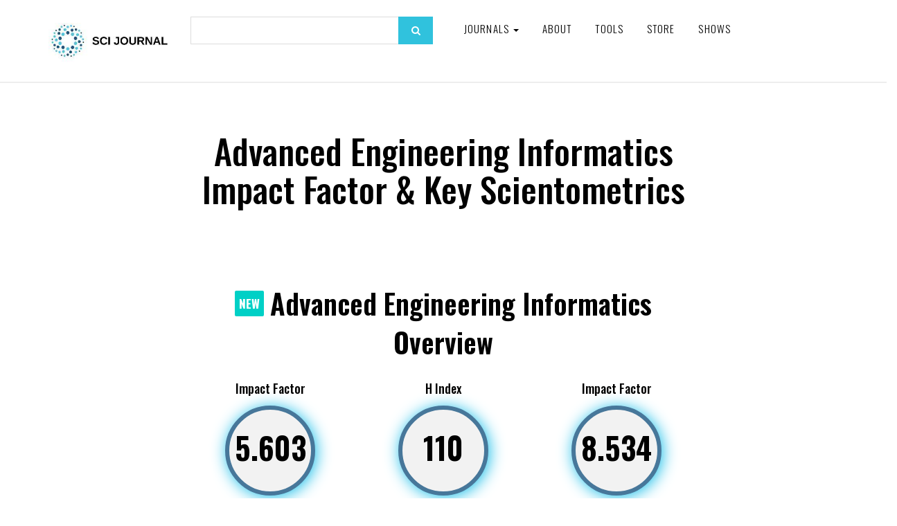

--- FILE ---
content_type: text/html; charset=UTF-8
request_url: https://www.scijournal.org/impact-factor-of-adv-eng-inform.shtml
body_size: 19381
content:
<!DOCTYPE html><html lang="en-US"><head><meta charset="utf-8"/>
<script>var __ezHttpConsent={setByCat:function(src,tagType,attributes,category,force,customSetScriptFn=null){var setScript=function(){if(force||window.ezTcfConsent[category]){if(typeof customSetScriptFn==='function'){customSetScriptFn();}else{var scriptElement=document.createElement(tagType);scriptElement.src=src;attributes.forEach(function(attr){for(var key in attr){if(attr.hasOwnProperty(key)){scriptElement.setAttribute(key,attr[key]);}}});var firstScript=document.getElementsByTagName(tagType)[0];firstScript.parentNode.insertBefore(scriptElement,firstScript);}}};if(force||(window.ezTcfConsent&&window.ezTcfConsent.loaded)){setScript();}else if(typeof getEzConsentData==="function"){getEzConsentData().then(function(ezTcfConsent){if(ezTcfConsent&&ezTcfConsent.loaded){setScript();}else{console.error("cannot get ez consent data");force=true;setScript();}});}else{force=true;setScript();console.error("getEzConsentData is not a function");}},};</script>
<script>var ezTcfConsent=window.ezTcfConsent?window.ezTcfConsent:{loaded:false,store_info:false,develop_and_improve_services:false,measure_ad_performance:false,measure_content_performance:false,select_basic_ads:false,create_ad_profile:false,select_personalized_ads:false,create_content_profile:false,select_personalized_content:false,understand_audiences:false,use_limited_data_to_select_content:false,};function getEzConsentData(){return new Promise(function(resolve){document.addEventListener("ezConsentEvent",function(event){var ezTcfConsent=event.detail.ezTcfConsent;resolve(ezTcfConsent);});});}</script>
<script>if(typeof _setEzCookies!=='function'){function _setEzCookies(ezConsentData){var cookies=window.ezCookieQueue;for(var i=0;i<cookies.length;i++){var cookie=cookies[i];if(ezConsentData&&ezConsentData.loaded&&ezConsentData[cookie.tcfCategory]){document.cookie=cookie.name+"="+cookie.value;}}}}
window.ezCookieQueue=window.ezCookieQueue||[];if(typeof addEzCookies!=='function'){function addEzCookies(arr){window.ezCookieQueue=[...window.ezCookieQueue,...arr];}}
addEzCookies([{name:"ezoab_177267",value:"mod298; Path=/; Domain=scijournal.org; Max-Age=7200",tcfCategory:"store_info",isEzoic:"true",},{name:"ezosuibasgeneris-1",value:"137ab1aa-1066-449f-73ba-70796430d5d0; Path=/; Domain=scijournal.org; Expires=Sun, 17 Jan 2027 12:02:43 UTC; Secure; SameSite=None",tcfCategory:"understand_audiences",isEzoic:"true",}]);if(window.ezTcfConsent&&window.ezTcfConsent.loaded){_setEzCookies(window.ezTcfConsent);}else if(typeof getEzConsentData==="function"){getEzConsentData().then(function(ezTcfConsent){if(ezTcfConsent&&ezTcfConsent.loaded){_setEzCookies(window.ezTcfConsent);}else{console.error("cannot get ez consent data");_setEzCookies(window.ezTcfConsent);}});}else{console.error("getEzConsentData is not a function");_setEzCookies(window.ezTcfConsent);}</script><script type="text/javascript" data-ezscrex='false' data-cfasync='false'>window._ezaq = Object.assign({"edge_cache_status":12,"edge_response_time":496,"url":"https://www.scijournal.org/impact-factor-of-adv-eng-inform.shtml"}, typeof window._ezaq !== "undefined" ? window._ezaq : {});</script><script type="text/javascript" data-ezscrex='false' data-cfasync='false'>window._ezaq = Object.assign({"ab_test_id":"mod298"}, typeof window._ezaq !== "undefined" ? window._ezaq : {});window.__ez=window.__ez||{};window.__ez.tf={};</script><script type="text/javascript" data-ezscrex='false' data-cfasync='false'>window.ezDisableAds = true;</script>
<script data-ezscrex='false' data-cfasync='false' data-pagespeed-no-defer>var __ez=__ez||{};__ez.stms=Date.now();__ez.evt={};__ez.script={};__ez.ck=__ez.ck||{};__ez.template={};__ez.template.isOrig=true;window.__ezScriptHost="//www.ezojs.com";__ez.queue=__ez.queue||function(){var e=0,i=0,t=[],n=!1,o=[],r=[],s=!0,a=function(e,i,n,o,r,s,a){var l=arguments.length>7&&void 0!==arguments[7]?arguments[7]:window,d=this;this.name=e,this.funcName=i,this.parameters=null===n?null:w(n)?n:[n],this.isBlock=o,this.blockedBy=r,this.deleteWhenComplete=s,this.isError=!1,this.isComplete=!1,this.isInitialized=!1,this.proceedIfError=a,this.fWindow=l,this.isTimeDelay=!1,this.process=function(){f("... func = "+e),d.isInitialized=!0,d.isComplete=!0,f("... func.apply: "+e);var i=d.funcName.split("."),n=null,o=this.fWindow||window;i.length>3||(n=3===i.length?o[i[0]][i[1]][i[2]]:2===i.length?o[i[0]][i[1]]:o[d.funcName]),null!=n&&n.apply(null,this.parameters),!0===d.deleteWhenComplete&&delete t[e],!0===d.isBlock&&(f("----- F'D: "+d.name),m())}},l=function(e,i,t,n,o,r,s){var a=arguments.length>7&&void 0!==arguments[7]?arguments[7]:window,l=this;this.name=e,this.path=i,this.async=o,this.defer=r,this.isBlock=t,this.blockedBy=n,this.isInitialized=!1,this.isError=!1,this.isComplete=!1,this.proceedIfError=s,this.fWindow=a,this.isTimeDelay=!1,this.isPath=function(e){return"/"===e[0]&&"/"!==e[1]},this.getSrc=function(e){return void 0!==window.__ezScriptHost&&this.isPath(e)&&"banger.js"!==this.name?window.__ezScriptHost+e:e},this.process=function(){l.isInitialized=!0,f("... file = "+e);var i=this.fWindow?this.fWindow.document:document,t=i.createElement("script");t.src=this.getSrc(this.path),!0===o?t.async=!0:!0===r&&(t.defer=!0),t.onerror=function(){var e={url:window.location.href,name:l.name,path:l.path,user_agent:window.navigator.userAgent};"undefined"!=typeof _ezaq&&(e.pageview_id=_ezaq.page_view_id);var i=encodeURIComponent(JSON.stringify(e)),t=new XMLHttpRequest;t.open("GET","//g.ezoic.net/ezqlog?d="+i,!0),t.send(),f("----- ERR'D: "+l.name),l.isError=!0,!0===l.isBlock&&m()},t.onreadystatechange=t.onload=function(){var e=t.readyState;f("----- F'D: "+l.name),e&&!/loaded|complete/.test(e)||(l.isComplete=!0,!0===l.isBlock&&m())},i.getElementsByTagName("head")[0].appendChild(t)}},d=function(e,i){this.name=e,this.path="",this.async=!1,this.defer=!1,this.isBlock=!1,this.blockedBy=[],this.isInitialized=!0,this.isError=!1,this.isComplete=i,this.proceedIfError=!1,this.isTimeDelay=!1,this.process=function(){}};function c(e,i,n,s,a,d,c,u,f){var m=new l(e,i,n,s,a,d,c,f);!0===u?o[e]=m:r[e]=m,t[e]=m,h(m)}function h(e){!0!==u(e)&&0!=s&&e.process()}function u(e){if(!0===e.isTimeDelay&&!1===n)return f(e.name+" blocked = TIME DELAY!"),!0;if(w(e.blockedBy))for(var i=0;i<e.blockedBy.length;i++){var o=e.blockedBy[i];if(!1===t.hasOwnProperty(o))return f(e.name+" blocked = "+o),!0;if(!0===e.proceedIfError&&!0===t[o].isError)return!1;if(!1===t[o].isComplete)return f(e.name+" blocked = "+o),!0}return!1}function f(e){var i=window.location.href,t=new RegExp("[?&]ezq=([^&#]*)","i").exec(i);"1"===(t?t[1]:null)&&console.debug(e)}function m(){++e>200||(f("let's go"),p(o),p(r))}function p(e){for(var i in e)if(!1!==e.hasOwnProperty(i)){var t=e[i];!0===t.isComplete||u(t)||!0===t.isInitialized||!0===t.isError?!0===t.isError?f(t.name+": error"):!0===t.isComplete?f(t.name+": complete already"):!0===t.isInitialized&&f(t.name+": initialized already"):t.process()}}function w(e){return"[object Array]"==Object.prototype.toString.call(e)}return window.addEventListener("load",(function(){setTimeout((function(){n=!0,f("TDELAY -----"),m()}),5e3)}),!1),{addFile:c,addFileOnce:function(e,i,n,o,r,s,a,l,d){t[e]||c(e,i,n,o,r,s,a,l,d)},addDelayFile:function(e,i){var n=new l(e,i,!1,[],!1,!1,!0);n.isTimeDelay=!0,f(e+" ...  FILE! TDELAY"),r[e]=n,t[e]=n,h(n)},addFunc:function(e,n,s,l,d,c,u,f,m,p){!0===c&&(e=e+"_"+i++);var w=new a(e,n,s,l,d,u,f,p);!0===m?o[e]=w:r[e]=w,t[e]=w,h(w)},addDelayFunc:function(e,i,n){var o=new a(e,i,n,!1,[],!0,!0);o.isTimeDelay=!0,f(e+" ...  FUNCTION! TDELAY"),r[e]=o,t[e]=o,h(o)},items:t,processAll:m,setallowLoad:function(e){s=e},markLoaded:function(e){if(e&&0!==e.length){if(e in t){var i=t[e];!0===i.isComplete?f(i.name+" "+e+": error loaded duplicate"):(i.isComplete=!0,i.isInitialized=!0)}else t[e]=new d(e,!0);f("markLoaded dummyfile: "+t[e].name)}},logWhatsBlocked:function(){for(var e in t)!1!==t.hasOwnProperty(e)&&u(t[e])}}}();__ez.evt.add=function(e,t,n){e.addEventListener?e.addEventListener(t,n,!1):e.attachEvent?e.attachEvent("on"+t,n):e["on"+t]=n()},__ez.evt.remove=function(e,t,n){e.removeEventListener?e.removeEventListener(t,n,!1):e.detachEvent?e.detachEvent("on"+t,n):delete e["on"+t]};__ez.script.add=function(e){var t=document.createElement("script");t.src=e,t.async=!0,t.type="text/javascript",document.getElementsByTagName("head")[0].appendChild(t)};__ez.dot=__ez.dot||{};__ez.queue.addFileOnce('/detroitchicago/boise.js', '/detroitchicago/boise.js?gcb=195-6&cb=5', true, [], true, false, true, false);__ez.queue.addFileOnce('/parsonsmaize/abilene.js', '/parsonsmaize/abilene.js?gcb=195-6&cb=e80eca0cdb', true, [], true, false, true, false);__ez.queue.addFileOnce('/parsonsmaize/mulvane.js', '/parsonsmaize/mulvane.js?gcb=195-6&cb=e75e48eec0', true, ['/parsonsmaize/abilene.js'], true, false, true, false);__ez.queue.addFileOnce('/detroitchicago/birmingham.js', '/detroitchicago/birmingham.js?gcb=195-6&cb=539c47377c', true, ['/parsonsmaize/abilene.js'], true, false, true, false);</script>
<script type="text/javascript">var _ez_send_requests_through_ezoic = true;</script>
<script data-ezscrex="false" type="text/javascript" data-cfasync="false">window._ezaq = Object.assign({"ad_cache_level":0,"adpicker_placement_cnt":0,"ai_placeholder_cache_level":0,"ai_placeholder_placement_cnt":-1,"domain":"scijournal.org","domain_id":177267,"ezcache_level":1,"ezcache_skip_code":0,"has_bad_image":0,"has_bad_words":0,"is_sitespeed":0,"lt_cache_level":0,"response_size":138454,"response_size_orig":132572,"response_time_orig":479,"template_id":5,"url":"https://www.scijournal.org/impact-factor-of-adv-eng-inform.shtml","word_count":0,"worst_bad_word_level":0}, typeof window._ezaq !== "undefined" ? window._ezaq : {});__ez.queue.markLoaded('ezaqBaseReady');</script>
<script type='text/javascript' data-ezscrex='false' data-cfasync='false'>
window.ezAnalyticsStatic = true;
window._ez_send_requests_through_ezoic = true;
function analyticsAddScript(script) {
	var ezDynamic = document.createElement('script');
	ezDynamic.type = 'text/javascript';
	ezDynamic.innerHTML = script;
	document.head.appendChild(ezDynamic);
}
function getCookiesWithPrefix() {
    var allCookies = document.cookie.split(';');
    var cookiesWithPrefix = {};

    for (var i = 0; i < allCookies.length; i++) {
        var cookie = allCookies[i].trim();

        for (var j = 0; j < arguments.length; j++) {
            var prefix = arguments[j];
            if (cookie.indexOf(prefix) === 0) {
                var cookieParts = cookie.split('=');
                var cookieName = cookieParts[0];
                var cookieValue = cookieParts.slice(1).join('=');
                cookiesWithPrefix[cookieName] = decodeURIComponent(cookieValue);
                break; // Once matched, no need to check other prefixes
            }
        }
    }

    return cookiesWithPrefix;
}
function productAnalytics() {
	var d = {"pr":[6],"omd5":"b8435d8706c6dd30bf606ec53636e8f2","nar":"risk score"};
	d.u = _ezaq.url;
	d.p = _ezaq.page_view_id;
	d.v = _ezaq.visit_uuid;
	d.ab = _ezaq.ab_test_id;
	d.e = JSON.stringify(_ezaq);
	d.ref = document.referrer;
	d.c = getCookiesWithPrefix('active_template', 'ez', 'lp_');
	if(typeof ez_utmParams !== 'undefined') {
		d.utm = ez_utmParams;
	}

	var dataText = JSON.stringify(d);
	var xhr = new XMLHttpRequest();
	xhr.open('POST','//g.ezoic.net/ezais/analytics?cb=1', true);
	xhr.onload = function () {
		if (xhr.status!=200) {
            return;
		}

        if(document.readyState !== 'loading') {
            analyticsAddScript(xhr.response);
            return;
        }

        var eventFunc = function() {
            if(document.readyState === 'loading') {
                return;
            }
            document.removeEventListener('readystatechange', eventFunc, false);
            analyticsAddScript(xhr.response);
        };

        document.addEventListener('readystatechange', eventFunc, false);
	};
	xhr.setRequestHeader('Content-Type','text/plain');
	xhr.send(dataText);
}
__ez.queue.addFunc("productAnalytics", "productAnalytics", null, true, ['ezaqBaseReady'], false, false, false, true);
</script><base href="https://www.scijournal.org/impact-factor-of-adv-eng-inform.shtml"/>
    <!-- Global site tag (gtag.js) - Google Analytics -->
    <script async="" src="https://www.googletagmanager.com/gtag/js?id=G-T7GXZ42MYN"></script>
	<script async="" src="//www.ezojs.com/ezoic/sa.min.js"></script>

	<script>
      window.dataLayer = window.dataLayer || [];
      function gtag() {
        dataLayer.push(arguments);
      }
      gtag("js", new Date());

      gtag("config", "G-T7GXZ42MYN");
    </script>

    
    <meta http-equiv="X-UA-Compatible" content="IE=edge"/>
    <meta name="viewport" content="width=device-width, initial-scale=1"/>

     				
	<title>Advanced Engineering Informatics -  SCI Journal</title>
	<meta name="description" content=""/>

	<meta property="fb:app_id" content=""/>
	<meta property="og:url" content="https://www.scijournal.org/impact-factor-of-adv-eng-inform.shtml"/>
	<meta property="og:type" content="website"/>
	<meta property="og:title" content="Advanced Engineering Informatics Impact Factor - Sci Journal"/>
	<meta property="og:image" content=""/>
	<meta property="og:image:width" content="1200"/>
	<meta property="og:image:height" content="630"/>
	<meta property="og:description" content=""/>
	<meta property="og:site_name" content=" SCI Journal"/>
	<meta property="og:locale" content="en_US"/>
	<meta property="og:locale:alternate" content="en_US"/>
	
	<meta name="twitter:card" content="summary_large_image"/>
	<meta name="twitter:site" content=""/>
	<meta name="twitter:url" content="https://www.scijournal.org/impact-factor-of-adv-eng-inform.shtml"/>
	<meta name="twitter:title" content="Advanced Engineering Informatics Impact Factor - Sci Journal"/>
	<meta name="twitter:description" content=""/>
	<meta name="twitter:image" content=""/>

	
	<link rel="home" href="https://www.scijournal.org/"/>
	<link rel="canonical" href="https://www.scijournal.org/impact-factor-of-adv-eng-inform.shtml"/>
 	
	
    <!-- Bootstrap core CSS -->

    <link href="/2020/css/bootstrap.min.css" rel="stylesheet"/>
    <link rel="icon" type="image/x-icon" href="https://www.scijournal.org/uploads/SCI-Journal-favicon-v2.0.png"/>
    <!-- Custom styles for this template -->
    <link href="/2020/css/style.css?v=4.64" rel="stylesheet"/>
    <link rel="stylesheet" href="https://maxcdn.bootstrapcdn.com/font-awesome/4.5.0/css/font-awesome.min.css"/>

    <!-- Just for debugging purposes. Don't actually copy these 2 lines! -->
    <!--[if lt IE 9
      ]><script src="/2020/js/ie8-responsive-file-warning.js"></script
    ><![endif]-->
    <script src="https://ajax.googleapis.com/ajax/libs/jquery/1.11.1/jquery.min.js"></script>
    <script src="/2020/js/ie-emulation-modes-warning.js"></script>

    <!-- IE10 viewport hack for Surface/desktop Windows 8 bug -->
    <script src="/2020/js/ie10-viewport-bug-workaround.js"></script>

    <!-- HTML5 shim and Respond.js IE8 support of HTML5 elements and media queries -->
    <!--[if lt IE 9]>
      <script src="https://oss.maxcdn.com/html5shiv/3.7.2/html5shiv.min.js"></script>
      <script src="https://oss.maxcdn.com/respond/1.4.2/respond.min.js"></script>
    <![endif]-->
    <link rel="stylesheet" href="/2020/css/validationEngine.jquery.css" type="text/css"/>

    <script src="/2020/js/jquery.validationEngine-en.js" type="text/javascript" charset="utf-8"></script>
    <script src="/2020/js/jquery.validationEngine.js" type="text/javascript" charset="utf-8"></script>
    <script>
      jQuery(document).ready(function () {
        // binds form submission and fields to the validation engine
        jQuery("#formID").validationEngine({ autoHidePrompt: true });
      });

      /**
       *
       * @param {jqObject} the field where the validation applies
       * @param {Array[String]} validation rules for this field
       * @param {int} rule index
       * @param {Map} form options
       * @return an error string if validation failed
       */
      function checkHELLO(field, rules, i, options) {
        if (field.val() != "HELLO") {
          // this allows to use i18 for the error msgs
          return options.allrules.validate2fields.alertText;
        }
      }
    </script>
    <link href="https://fonts.googleapis.com/css?family=Montserrat:100,200,300,400,500,600,700,800,900&amp;display=swap" rel="stylesheet"/>
    <link href="https://fonts.googleapis.com/css?family=Oswald:200,300,400,500,600,700" rel="stylesheet"/>

    <script src="/2020/js/jquery.fancybox.min.js"></script>
    <link href="/2020/css/jquery.fancybox.min.css" rel="stylesheet"/>

    <script src="/2020/js/wow.min.js"></script>
    <link href="/2020/css/animate.css" rel="stylesheet" type="text/css"/>
    <script>
      new WOW().init();
    </script>

    <script>
      $(function () {
        var shrinkHeader = 154;
        $(window).scroll(function () {
          var scroll = getCurrentScroll();
          if (scroll >= shrinkHeader) {
            $(".main-header").addClass("shrink");
          } else {
            $(".main-header").removeClass("shrink");
          }
        });
        function getCurrentScroll() {
          return window.pageYOffset || document.documentElement.scrollTop;
        }
      });
    </script>

    <link rel="stylesheet" href="/2020/css/font/flaticon.css" type="text/css"/>
    <link rel="stylesheet" href="/2020/css/owl.carousel.css"/>
    <script src="/2020/js/owl.carousel.js"></script>
    <!--<script src="/2020/js/owl.carousel.min.js"></script>-->

    <script type="text/javascript" src="/2020/js/crawler.js"></script>

    <!----------------------twenty------------------------------------>
    <link href="/2020/css/twentytwenty.css" rel="stylesheet" type="text/css"/>
    <script src="/2020/js/jquery.event.move.js"></script>
    <script src="/2020/js/jquery.twentytwenty.js"></script>
    <script>
      $(function () {
        $(
          ".twentytwenty-container[data-orientation!='vertical']"
        ).twentytwenty({ default_offset_pct: 0.7 });
        $(".twentytwenty-container[data-orientation='vertical']").twentytwenty({
          default_offset_pct: 0.3,
          orientation: "vertical",
        });
      });
    </script>
    <script src="/2020/js/Chart.js"></script>
    <script src="/2020/js/utils.js"></script>
    <style>
      #home {
        background: #30c2dd;
        color: #fff;
      }

      canvas {
        -moz-user-select: none;
        -webkit-user-select: none;
        -ms-user-select: none;
      }
    </style>
  <style>
    #home {
      background: #30c2dd;
      color: #fff;
    }
  </style><script>
    (function (i, s, o, g, r, a, m) {
      i["GoogleAnalyticsObject"] = r;
      (i[r] =
        i[r] ||
        function () {
          (i[r].q = i[r].q || []).push(arguments);
        }),
        (i[r].l = 1 * new Date());
      (a = s.createElement(o)), (m = s.getElementsByTagName(o)[0]);
      a.async = 1;
      a.src = g;
      m.parentNode.insertBefore(a, m);
    })(
      window,
      document,
      "script",
      "//www.google-analytics.com/analytics.js",
      "ga"
    );

    ga("create", "UA-37439327-2", "auto");
    ga("send", "pageview");
  </script><script type='text/javascript'>
var ezoTemplate = 'orig_site';
var ezouid = '1';
var ezoFormfactor = '1';
</script><script data-ezscrex="false" type='text/javascript'>
var soc_app_id = '0';
var did = 177267;
var ezdomain = 'scijournal.org';
var ezoicSearchable = 1;
</script></head>

  
  

  <body>
    <!-- fixed navbar -->
    <div class="navbar-wrapper">
      <div class="navbar navbar-inverse navbar-static-top" role="navigation">
        <div class="container">
          <div class="navbar-header">
            <div class="row1">
              <div class="col-xs-12 col-sm-3 col-md-3 col-lg-2">
                <a class="navbar-brand" href="https://www.scijournal.org/"><img src="https://www.scijournal.org/uploads/SCI-Journal-Logo-Horizontal-300x120.jpg"/></a>
              </div>

              <div class="hidden-xs col-sm-3 col-md-3 col-lg-4">
                <div class="search-form2">
                  <form action="/search.html" method="get">
                    <input type="text" name="search" class="form-control"/>
                    <button type="submit" class="search_btn">
                      <i class="fa fa-search"></i>
                    </button>
                  </form>
                </div>
              </div>

              <div class="col-xs-12 col-sm-9 col-md-9 col-lg-6">
                <button type="button" class="navbar-toggle" data-toggle="collapse" data-target=".navbar-collapse">
                  <span class="sr-only">Toggle navigation</span>
                  <span class="icon-bar"></span>
                  <span class="icon-bar"></span>
                  <span class="icon-bar"></span>
                </button>

                <div class="navbar-collapse collapse">
                  <div class="menu_wrap">
                    <ul class="nav navbar-nav pull-left">
                      <!--<li><a href="#" id="">Resources</a></li>-->
                      <li class="dropdown">
                        <a href="#" class="dropdown-toggle" data-toggle="dropdown" id="">Journals <span class="caret"></span></a>
                                                <ul class="dropdown-menu" role="menu">
                                                    <li><a href="https://www.scijournal.org/categories/acoustics-and-ultrasonics-q2">Acoustics and Ultrasonics (Q2)</a></li>
                                                    <li><a href="https://www.scijournal.org/categories/advanced-and-specialized-nursing-q2">Advanced and Specialized Nursing (Q2)</a></li>
                                                    <li><a href="https://www.scijournal.org/categories/aerospace-engineering-q1">Aerospace Engineering (Q1)</a></li>
                                                    <li><a href="https://www.scijournal.org/categories/aerospace-engineering-q2-control-and-systems-engineering-q2-electrical-and-electronic-engineering-q2-safety-risk-reliability-and-quality-q2">Aerospace Engineering (Q2); Control and Systems Engineering (Q2); Electrical and Electronic Engineering (Q2); Safety, Risk, Reliability and Quality (Q2)</a></li>
                                                    <li><a href="https://www.scijournal.org/categories/agricultural-and-biological-sciences-miscellaneous-q1">Agricultural and Biological Sciences (miscellaneous) (Q1)</a></li>
                                                    <li><a href="https://www.scijournal.org/categories/agricultural-and-biological-sciences-miscellaneous-q1-agronomy-and-crop-science-q2-aquatic-science-q2-biochemistry-genetics-and-molecular-biology-miscellaneous-q2">Agricultural and Biological Sciences (miscellaneous) (Q1); Agronomy and Crop Science (Q2); Aquatic Science (Q2); Biochemistry, Genetics and Molecular Biology (miscellaneous) (Q2)</a></li>
                                                    <li><a href="https://www.scijournal.org/categories/agricultural-and-biological-sciences-miscellaneous-q1-biotechnology-q1-biochemistry-genetics-and-molecular-biology-miscellaneous-q2-cell-biology-q3">Agricultural and Biological Sciences (miscellaneous) (Q1); Biotechnology (Q1); Biochemistry, Genetics and Molecular Biology (miscellaneous) (Q2); Cell Biology (Q3)</a></li>
                                                    <li><a href="https://www.scijournal.org/categories/agricultural-and-biological-sciences-miscellaneous-q2">Agricultural and Biological Sciences (miscellaneous) (Q2)</a></li>
                                                    <li><a href="https://www.scijournal.org/categories/agricultural-and-biological-sciences-miscellaneous-q2-development-q2-economics-econometrics-and-finance-miscellaneous-q2-food-science-q2-economics-and-econometrics-q3">Agricultural and Biological Sciences (miscellaneous) (Q2); Development (Q2); Economics, Econometrics and Finance (miscellaneous) (Q2); Food Science (Q2); Economics and Econometrics (Q3)</a></li>
                                                    <li><a href="https://www.scijournal.org/categories/[base64]">Agricultural and Biological Sciences (miscellaneous); Business, Management and Accounting (miscellaneous); Environmental Science (miscellaneous); Global and Planetary Change; Pollution; Water Science and Technology</a></li>
                                                    <li><a href="https://www.scijournal.org/categories/agricultural-and-biological-sciences-miscellaneous-dentistry-miscellaneous-environmental-science-miscellaneous-health-professions-miscellaneous-pharmacology-toxicology-and-pharmaceutics-miscellaneous">Agricultural and Biological Sciences (miscellaneous); Dentistry (miscellaneous); Environmental Science (miscellaneous); Health Professions (miscellaneous); Pharmacology, Toxicology and Pharmaceutics (miscellaneous)</a></li>
                                                    <li><a href="https://www.scijournal.org/categories/agricultural-and-biological-sciences-biochemistry-genetics-and-molecular-biology">Agricultural and Biological Sciences; Biochemistry, Genetics and Molecular Biology</a></li>
                                                    <li><a href="https://www.scijournal.org/categories/agricultural-and-biological-sciences-biochemistry-genetics-and-molecular-biology-chemical-engineering-immunology-and-microbiology">Agricultural and Biological Sciences; Biochemistry, Genetics and Molecular Biology; Chemical Engineering; Immunology and Microbiology</a></li>
                                                    <li><a href="https://www.scijournal.org/categories/agricultural-and-biological-sciences-biochemistry-genetics-and-molecular-biology-environmental-science">Agricultural and Biological Sciences; Biochemistry, Genetics and Molecular Biology; Environmental Science</a></li>
                                                    <li><a href="https://www.scijournal.org/categories/agricultural-and-biological-sciences-biochemistry-genetics-and-molecular-biology-environmental-science-pharmacology-toxicology-and-pharmaceutics">Agricultural and Biological Sciences; Biochemistry, Genetics and Molecular Biology; Environmental Science; Pharmacology, Toxicology and Pharmaceutics</a></li>
                                                    <li><a href="https://www.scijournal.org/categories/agricultural-and-biological-sciences-biochemistry-genetics-and-molecular-biology-immunology-and-microbiology">Agricultural and Biological Sciences; Biochemistry, Genetics and Molecular Biology; Immunology and Microbiology</a></li>
                                                    <li><a href="https://www.scijournal.org/categories/agricultural-and-biological-sciences-biochemistry-genetics-and-molecular-biology-medicine-neuroscience">Agricultural and Biological Sciences; Biochemistry, Genetics and Molecular Biology; Medicine; Neuroscience</a></li>
                                                    <li><a href="https://www.scijournal.org/categories/agricultural-and-biological-sciences-economics-econometrics-and-finance">Agricultural and Biological Sciences; Economics, Econometrics and Finance</a></li>
                                                    <li><a href="https://www.scijournal.org/categories/agricultural-and-biological-sciences-economics-econometrics-and-finance-social-sciences">Agricultural and Biological Sciences; Economics, Econometrics and Finance; Social Sciences</a></li>
                                                    <li><a href="https://www.scijournal.org/categories/agricultural-and-biological-sciences-environmental-science-pharmacology-toxicology-and-pharmaceutics">Agricultural and Biological Sciences; Environmental Science; Pharmacology, Toxicology and Pharmaceutics</a></li>
                                                    <li><a href="https://www.scijournal.org/categories/agronomy-and-crop-science-q1">Agronomy and Crop Science (Q1)</a></li>
                                                    <li><a href="https://www.scijournal.org/categories/algebra-and-number-theory">Algebra and Number Theory</a></li>
                                                    <li><a href="https://www.scijournal.org/categories/algebra-and-number-theory-q3">Algebra and Number Theory (Q3)</a></li>
                                                    <li><a href="https://www.scijournal.org/categories/analysis-q1">Analysis (Q1)</a></li>
                                                    <li><a href="https://www.scijournal.org/categories/analysis-q3">Analysis (Q3)</a></li>
                                                    <li><a href="https://www.scijournal.org/categories/analytical-chemistry">Analytical Chemistry</a></li>
                                                    <li><a href="https://www.scijournal.org/categories/analytical-chemistry-q1">Analytical Chemistry (Q1)</a></li>
                                                    <li><a href="https://www.scijournal.org/categories/analytical-chemistry-q2">Analytical Chemistry (Q2)</a></li>
                                                    <li><a href="https://www.scijournal.org/categories/analytical-chemistry-q2-electronic-optical-and-magnetic-materials-q2-radiology-nuclear-medicine-and-imaging-q3-spectroscopy-q3">Analytical Chemistry (Q2); Electronic, Optical and Magnetic Materials (Q2); Radiology, Nuclear Medicine and Imaging (Q3); Spectroscopy (Q3)</a></li>
                                                    <li><a href="https://www.scijournal.org/categories/analytical-chemistry-q3">Analytical Chemistry (Q3)</a></li>
                                                    <li><a href="https://www.scijournal.org/categories/anatomy-q1">Anatomy (Q1)</a></li>
                                                    <li><a href="https://www.scijournal.org/categories/anesthesiology-and-pain-medicine-q2">Anesthesiology and Pain Medicine (Q2)</a></li>
                                                    <li><a href="https://www.scijournal.org/categories/animal-science-and-zoology-q1">Animal Science and Zoology (Q1)</a></li>
                                                    <li><a href="https://www.scijournal.org/categories/animal-science-and-zoology-q2">Animal Science and Zoology (Q2)</a></li>
                                                    <li><a href="https://www.scijournal.org/categories/animal-science-and-zoology-q2-ecology-q2-ecology-evolution-behavior-and-systematics-q2-plant-science-q2-molecular-biology-q3">Animal Science and Zoology (Q2); Ecology (Q2); Ecology, Evolution, Behavior and Systematics (Q2); Plant Science (Q2); Molecular Biology (Q3)</a></li>
                                                    <li><a href="https://www.scijournal.org/categories/animal-science-and-zoology-q2-ecology-evolution-behavior-and-systematics-q2">Animal Science and Zoology (Q2); Ecology, Evolution, Behavior and Systematics (Q2)</a></li>
                                                    <li><a href="https://www.scijournal.org/categories/anthropology">Anthropology</a></li>
                                                    <li><a href="https://www.scijournal.org/categories/anthropology-q1">Anthropology (Q1)</a></li>
                                                    <li><a href="https://www.scijournal.org/categories/anthropology-q1-geography-planning-and-development-q2">Anthropology (Q1); Geography, Planning and Development (Q2)</a></li>
                                                    <li><a href="https://www.scijournal.org/categories/applied-mathematics-q2">Applied Mathematics (Q2)</a></li>
                                                    <li><a href="https://www.scijournal.org/categories/applied-microbiology-and-biotechnology-q1-biochemistry-genetics-and-molecular-biology-miscellaneous-q1-bioengineering-q1-microbiology-q1">Applied Microbiology and Biotechnology (Q1); Biochemistry, Genetics and Molecular Biology (miscellaneous) (Q1); Bioengineering (Q1); Microbiology (Q1)</a></li>
                                                    <li><a href="https://www.scijournal.org/categories/applied-psychology-q2">Applied Psychology (Q2)</a></li>
                                                    <li><a href="https://www.scijournal.org/categories/aquatic-science-q2">Aquatic Science (Q2)</a></li>
                                                    <li><a href="https://www.scijournal.org/categories/archeology">Archeology</a></li>
                                                    <li><a href="https://www.scijournal.org/categories/archeology-q1">Archeology (Q1)</a></li>
                                                    <li><a href="https://www.scijournal.org/categories/architecture">Architecture</a></li>
                                                    <li><a href="https://www.scijournal.org/categories/architecture-q1-building-and-construction-q1-environmental-science-miscellaneous-q1-geography-planning-and-development-q1-urban-studies-q1-management-monitoring-policy-and-law-q2">Architecture (Q1); Building and Construction (Q1); Environmental Science (miscellaneous) (Q1); Geography, Planning and Development (Q1); Urban Studies (Q1); Management, Monitoring, Policy and Law (Q2)</a></li>
                                                    <li><a href="https://www.scijournal.org/categories/artificial-intelligence">Artificial Intelligence</a></li>
                                                    <li><a href="https://www.scijournal.org/categories/artificial-intelligence-q1">Artificial Intelligence (Q1)</a></li>
                                                    <li><a href="https://www.scijournal.org/categories/artificial-intelligence-q1-electrical-and-electronic-engineering-q1-electronic-optical-and-magnetic-materials-q1-hardware-and-architecture-q1">Artificial Intelligence (Q1); Electrical and Electronic Engineering (Q1); Electronic, Optical and Magnetic Materials (Q1); Hardware and Architecture (Q1)</a></li>
                                                    <li><a href="https://www.scijournal.org/categories/artificial-intelligence-q2">Artificial Intelligence (Q2)</a></li>
                                                    <li><a href="https://www.scijournal.org/categories/arts-and-humanities-miscellaneous">Arts and Humanities (miscellaneous)</a></li>
                                                    <li><a href="https://www.scijournal.org/categories/arts-and-humanities-miscellaneous-q1">Arts and Humanities (miscellaneous) (Q1)</a></li>
                                                    <li><a href="https://www.scijournal.org/categories/arts-and-humanities-miscellaneous-q2-geography-planning-and-development-q2-social-sciences-miscellaneous-q2">Arts and Humanities (miscellaneous) (Q2); Geography, Planning and Development (Q2); Social Sciences (miscellaneous) (Q2)</a></li>
                                                    <li><a href="https://www.scijournal.org/categories/arts-and-humanities-business-management-and-accounting">Arts and Humanities; Business, Management and Accounting</a></li>
                                                    <li><a href="https://www.scijournal.org/categories/arts-and-humanities-economics-econometrics-and-finance">Arts and Humanities; Economics, Econometrics and Finance</a></li>
                                                    <li><a href="https://www.scijournal.org/categories/arts-and-humanities-economics-econometrics-and-finance-social-sciences">Arts and Humanities; Economics, Econometrics and Finance; Social Sciences</a></li>
                                                    <li><a href="https://www.scijournal.org/categories/astronomy-and-astrophysics-q2">Astronomy and Astrophysics (Q2)</a></li>
                                                    <li><a href="https://www.scijournal.org/categories/atmospheric-science-q3">Atmospheric Science (Q3)</a></li>
                                                    <li><a href="https://www.scijournal.org/categories/atomic-and-molecular-physics-and-optics-q1-biophysics-q1-physical-and-theoretical-chemistry-q1-physics-and-astronomy-miscellaneous-q1">Atomic and Molecular Physics, and Optics (Q1); Biophysics (Q1); Physical and Theoretical Chemistry (Q1); Physics and Astronomy (miscellaneous) (Q1)</a></li>
                                                    <li><a href="https://www.scijournal.org/categories/atomic-and-molecular-physics-and-optics-q1-condensed-matter-physics-q1-nuclear-and-high-energy-physics-q1-statistical-and-nonlinear-physics-q1">Atomic and Molecular Physics, and Optics (Q1); Condensed Matter Physics (Q1); Nuclear and High Energy Physics (Q1); Statistical and Nonlinear Physics (Q1)</a></li>
                                                    <li><a href="https://www.scijournal.org/categories/atomic-and-molecular-physics-and-optics-q1-electronic-optical-and-magnetic-materials-q1">Atomic and Molecular Physics, and Optics (Q1); Electronic, Optical and Magnetic Materials (Q1)</a></li>
                                                    <li><a href="https://www.scijournal.org/categories/atomic-and-molecular-physics-and-optics-q2-electrical-and-electronic-engineering-q2-electronic-optical-and-magnetic-materials-q2">Atomic and Molecular Physics, and Optics (Q2); Electrical and Electronic Engineering (Q2); Electronic, Optical and Magnetic Materials (Q2)</a></li>
                                                    <li><a href="https://www.scijournal.org/categories/automotive-engineering-q2">Automotive Engineering (Q2)</a></li>
                                                    <li><a href="https://www.scijournal.org/categories/automotive-engineering-q2-fuel-technology-q3-mechanical-engineering-q3-renewable-energy-sustainability-and-the-environment-q3">Automotive Engineering (Q2); Fuel Technology (Q3); Mechanical Engineering (Q3); Renewable Energy, Sustainability and the Environment (Q3)</a></li>
                                                    <li><a href="https://www.scijournal.org/categories/behavioral-neuroscience-q1">Behavioral Neuroscience (Q1)</a></li>
                                                    <li><a href="https://www.scijournal.org/categories/biochemistry-medical-q1">Biochemistry (medical) (Q1)</a></li>
                                                    <li><a href="https://www.scijournal.org/categories/biochemistry-medical-q2">Biochemistry (medical) (Q2)</a></li>
                                                    <li><a href="https://www.scijournal.org/categories/biochemistry-q3-biochemistry-genetics-and-molecular-biology-miscellaneous-q3-biomedical-engineering-q3-biophysics-q3-biotechnology-q3">Biochemistry (Q3); Biochemistry, Genetics and Molecular Biology (miscellaneous) (Q3); Biomedical Engineering (Q3); Biophysics (Q3); Biotechnology (Q3)</a></li>
                                                    <li><a href="https://www.scijournal.org/categories/biochemistry-genetics-and-molecular-biology-miscellaneous-q1-biomedical-engineering-q1-cancer-research-q1-genetics-q1">Biochemistry, Genetics and Molecular Biology (miscellaneous) (Q1); Biomedical Engineering (Q1); Cancer Research (Q1); Genetics (Q1)</a></li>
                                                    <li><a href="https://www.scijournal.org/categories/biochemistry-genetics-and-molecular-biology-miscellaneous-q1-cancer-research-q1-hematology-q1-oncology-q1">Biochemistry, Genetics and Molecular Biology (miscellaneous) (Q1); Cancer Research (Q1); Hematology (Q1); Oncology (Q1)</a></li>
                                                    <li><a href="https://www.scijournal.org/categories/biochemistry-genetics-and-molecular-biology-miscellaneous-q1-cardiology-and-cardiovascular-medicine-q1-cell-biology-q1-medicine-miscellaneous-q1">Biochemistry, Genetics and Molecular Biology (miscellaneous) (Q1); Cardiology and Cardiovascular Medicine (Q1); Cell Biology (Q1); Medicine (miscellaneous) (Q1)</a></li>
                                                    <li><a href="https://www.scijournal.org/categories/biochemistry-genetics-and-molecular-biology-miscellaneous-q2">Biochemistry, Genetics and Molecular Biology (miscellaneous) (Q2)</a></li>
                                                    <li><a href="https://www.scijournal.org/categories/biochemistry-genetics-and-molecular-biology-miscellaneous-q2-biochemistry-medical-q2-cell-biology-q3-endocrinology-diabetes-and-metabolism-q3">Biochemistry, Genetics and Molecular Biology (miscellaneous) (Q2); Biochemistry (medical) (Q2); Cell Biology (Q3); Endocrinology, Diabetes and Metabolism (Q3)</a></li>
                                                    <li><a href="https://www.scijournal.org/categories/biochemistry-genetics-and-molecular-biology-chemical-engineering-computer-science-engineering-materials-science">Biochemistry, Genetics and Molecular Biology; Chemical Engineering; Computer Science; Engineering; Materials Science</a></li>
                                                    <li><a href="https://www.scijournal.org/categories/biochemistry-genetics-and-molecular-biology-chemical-engineering-engineering">Biochemistry, Genetics and Molecular Biology; Chemical Engineering; Engineering</a></li>
                                                    <li><a href="https://www.scijournal.org/categories/biochemistry-genetics-and-molecular-biology-chemical-engineering-immunology-and-microbiology-medicine">Biochemistry, Genetics and Molecular Biology; Chemical Engineering; Immunology and Microbiology; Medicine</a></li>
                                                    <li><a href="https://www.scijournal.org/categories/biochemistry-genetics-and-molecular-biology-computer-science-engineering">Biochemistry, Genetics and Molecular Biology; Computer Science; Engineering</a></li>
                                                    <li><a href="https://www.scijournal.org/categories/biochemistry-genetics-and-molecular-biology-computer-science-engineering-immunology-and-microbiology-medicine">Biochemistry, Genetics and Molecular Biology; Computer Science; Engineering; Immunology and Microbiology; Medicine</a></li>
                                                    <li><a href="https://www.scijournal.org/categories/biochemistry-genetics-and-molecular-biology-environmental-science-immunology-and-microbiology">Biochemistry, Genetics and Molecular Biology; Environmental Science; Immunology and Microbiology</a></li>
                                                    <li><a href="https://www.scijournal.org/categories/biochemistry-genetics-and-molecular-biology-environmental-science-medicine-pharmacology-toxicology-and-pharmaceutics">Biochemistry, Genetics and Molecular Biology; Environmental Science; Medicine; Pharmacology, Toxicology and Pharmaceutics</a></li>
                                                    <li><a href="https://www.scijournal.org/categories/biochemistry-genetics-and-molecular-biology-health-professions-medicine-nursing-social-sciences">Biochemistry, Genetics and Molecular Biology; Health Professions; Medicine; Nursing; Social Sciences</a></li>
                                                    <li><a href="https://www.scijournal.org/categories/biochemistry-genetics-and-molecular-biology-immunology-and-microbiology-medicine">Biochemistry, Genetics and Molecular Biology; Immunology and Microbiology; Medicine</a></li>
                                                    <li><a href="https://www.scijournal.org/categories/biochemistry-genetics-and-molecular-biology-medicine">Biochemistry, Genetics and Molecular Biology; Medicine</a></li>
                                                    <li><a href="https://www.scijournal.org/categories/biochemistry-genetics-and-molecular-biology-medicine-nursing">Biochemistry, Genetics and Molecular Biology; Medicine; Nursing</a></li>
                                                    <li><a href="https://www.scijournal.org/categories/biochemistry-genetics-and-molecular-biology-pharmacology-toxicology-and-pharmaceutics">Biochemistry, Genetics and Molecular Biology; Pharmacology, Toxicology and Pharmaceutics</a></li>
                                                    <li><a href="https://www.scijournal.org/categories/biochemistry-genetics-and-molecular-biology-social-sciences">Biochemistry, Genetics and Molecular Biology; Social Sciences</a></li>
                                                    <li><a href="https://www.scijournal.org/categories/biological-psychiatry">Biological Psychiatry</a></li>
                                                    <li><a href="https://www.scijournal.org/categories/biomaterials">Biomaterials</a></li>
                                                    <li><a href="https://www.scijournal.org/categories/biomaterials-q1">Biomaterials (Q1)</a></li>
                                                    <li><a href="https://www.scijournal.org/categories/biomedical-engineering-q1">Biomedical Engineering (Q1)</a></li>
                                                    <li><a href="https://www.scijournal.org/categories/biomedical-engineering-q2">Biomedical Engineering (Q2)</a></li>
                                                    <li><a href="https://www.scijournal.org/categories/biomedical-engineering-q3">Biomedical Engineering (Q3)</a></li>
                                                    <li><a href="https://www.scijournal.org/categories/biotechnology-q1">Biotechnology (Q1)</a></li>
                                                    <li><a href="https://www.scijournal.org/categories/building-and-construction">Building and Construction</a></li>
                                                    <li><a href="https://www.scijournal.org/categories/building-and-construction-q1">Building and Construction (Q1)</a></li>
                                                    <li><a href="https://www.scijournal.org/categories/business-and-international-management-q1">Business and International Management (Q1)</a></li>
                                                    <li><a href="https://www.scijournal.org/categories/business-and-international-management-q1-business-management-and-accounting-miscellaneous-q1">Business and International Management (Q1); Business, Management and Accounting (miscellaneous) (Q1)</a></li>
                                                    <li><a href="https://www.scijournal.org/categories/business-and-international-management-q1-economics-econometrics-and-finance-miscellaneous-q1-management-information-systems-q1-management-of-technology-and-innovation-q2">Business and International Management (Q1); Economics, Econometrics and Finance (miscellaneous) (Q1); Management Information Systems (Q1); Management of Technology and Innovation (Q2)</a></li>
                                                    <li><a href="https://www.scijournal.org/categories/business-and-international-management-q2">Business and International Management (Q2)</a></li>
                                                    <li><a href="https://www.scijournal.org/categories/[base64]">Business and International Management (Q2); Business, Management and Accounting (miscellaneous) (Q2); Education (Q2); Management of Technology and Innovation (Q2); Organizational Behavior and Human Resource Management (Q2)</a></li>
                                                    <li><a href="https://www.scijournal.org/categories/business-and-international-management-q2-economics-econometrics-and-finance-miscellaneous-q2">Business and International Management (Q2); Economics, Econometrics and Finance (miscellaneous) (Q2)</a></li>
                                                    <li><a href="https://www.scijournal.org/categories/business-management-and-accounting-miscellaneous-q2-economics-econometrics-and-finance-miscellaneous-q2-social-sciences-miscellaneous-q2">Business, Management and Accounting (miscellaneous) (Q2); Economics, Econometrics and Finance (miscellaneous) (Q2); Social Sciences (miscellaneous) (Q2)</a></li>
                                                    <li><a href="https://www.scijournal.org/categories/business-management-and-accounting-miscellaneous-q2-management-science-and-operations-research-q2-strategy-and-management-q2">Business, Management and Accounting (miscellaneous) (Q2); Management Science and Operations Research (Q2); Strategy and Management (Q2)</a></li>
                                                    <li><a href="https://www.scijournal.org/categories/business-management-and-accounting-miscellaneous-economics-econometrics-and-finance-miscellaneous-finance-strategy-and-management">Business, Management and Accounting (miscellaneous); Economics, Econometrics and Finance (miscellaneous); Finance; Strategy and Management</a></li>
                                                    <li><a href="https://www.scijournal.org/categories/business-management-and-accounting-computer-science">Business, Management and Accounting; Computer Science</a></li>
                                                    <li><a href="https://www.scijournal.org/categories/business-management-and-accounting-computer-science-engineering">Business, Management and Accounting; Computer Science; Engineering</a></li>
                                                    <li><a href="https://www.scijournal.org/categories/business-management-and-accounting-computer-science-social-sciences">Business, Management and Accounting; Computer Science; Social Sciences</a></li>
                                                    <li><a href="https://www.scijournal.org/categories/business-management-and-accounting-decision-sciences">Business, Management and Accounting; Decision Sciences</a></li>
                                                    <li><a href="https://www.scijournal.org/categories/business-management-and-accounting-decision-sciences-engineering">Business, Management and Accounting; Decision Sciences; Engineering</a></li>
                                                    <li><a href="https://www.scijournal.org/categories/business-management-and-accounting-economics-econometrics-and-finance">Business, Management and Accounting; Economics, Econometrics and Finance</a></li>
                                                    <li><a href="https://www.scijournal.org/categories/business-management-and-accounting-economics-econometrics-and-finance-environmental-science">Business, Management and Accounting; Economics, Econometrics and Finance; Environmental Science</a></li>
                                                    <li><a href="https://www.scijournal.org/categories/business-management-and-accounting-economics-econometrics-and-finance-psychology">Business, Management and Accounting; Economics, Econometrics and Finance; Psychology</a></li>
                                                    <li><a href="https://www.scijournal.org/categories/business-management-and-accounting-economics-econometrics-and-finance-social-sciences">Business, Management and Accounting; Economics, Econometrics and Finance; Social Sciences</a></li>
                                                    <li><a href="https://www.scijournal.org/categories/business-management-and-accounting-engineering">Business, Management and Accounting; Engineering</a></li>
                                                    <li><a href="https://www.scijournal.org/categories/business-management-and-accounting-environmental-science-social-sciences">Business, Management and Accounting; Environmental Science; Social Sciences</a></li>
                                                    <li><a href="https://www.scijournal.org/categories/business-management-and-accounting-social-sciences">Business, Management and Accounting; Social Sciences</a></li>
                                                    <li><a href="https://www.scijournal.org/categories/cancer-research-q1">Cancer Research (Q1)</a></li>
                                                    <li><a href="https://www.scijournal.org/categories/cancer-research-q2">Cancer Research (Q2)</a></li>
                                                    <li><a href="https://www.scijournal.org/categories/cancer-research-q4">Cancer Research (Q4)</a></li>
                                                    <li><a href="https://www.scijournal.org/categories/cardiology-and-cardiovascular-medicine-q1">Cardiology and Cardiovascular Medicine (Q1)</a></li>
                                                    <li><a href="https://www.scijournal.org/categories/cardiology-and-cardiovascular-medicine-q2">Cardiology and Cardiovascular Medicine (Q2)</a></li>
                                                    <li><a href="https://www.scijournal.org/categories/catalysis-q1">Catalysis (Q1)</a></li>
                                                    <li><a href="https://www.scijournal.org/categories/catalysis-q1-ceramics-and-composites-q1-energy-miscellaneous-q1-materials-science-miscellaneous-q1-metals-and-alloys-q1-surfaces-coatings-and-films-q1">Catalysis (Q1); Ceramics and Composites (Q1); Energy (miscellaneous) (Q1); Materials Science (miscellaneous) (Q1); Metals and Alloys (Q1); Surfaces, Coatings and Films (Q1)</a></li>
                                                    <li><a href="https://www.scijournal.org/categories/cell-biology-q1">Cell Biology (Q1)</a></li>
                                                    <li><a href="https://www.scijournal.org/categories/cell-biology-q3">Cell Biology (Q3)</a></li>
                                                    <li><a href="https://www.scijournal.org/categories/chemical-engineering-miscellaneous-q1">Chemical Engineering (miscellaneous) (Q1)</a></li>
                                                    <li><a href="https://www.scijournal.org/categories/chemical-engineering-miscellaneous-q2">Chemical Engineering (miscellaneous) (Q2)</a></li>
                                                    <li><a href="https://www.scijournal.org/categories/chemical-engineering-engineering-medicine-pharmacology-toxicology-and-pharmaceutics">Chemical Engineering; Engineering; Medicine; Pharmacology, Toxicology and Pharmaceutics</a></li>
                                                    <li><a href="https://www.scijournal.org/categories/chemistry-miscellaneous">Chemistry (miscellaneous)</a></li>
                                                    <li><a href="https://www.scijournal.org/categories/chemistry-miscellaneous-q1">Chemistry (miscellaneous) (Q1)</a></li>
                                                    <li><a href="https://www.scijournal.org/categories/chemistry-miscellaneous-q2">Chemistry (miscellaneous) (Q2)</a></li>
                                                    <li><a href="https://www.scijournal.org/categories/chemistry-miscellaneous-q2-materials-science-miscellaneous-q2-surfaces-and-interfaces-q2-surfaces-coatings-and-films-q2">Chemistry (miscellaneous) (Q2); Materials Science (miscellaneous) (Q2); Surfaces and Interfaces (Q2); Surfaces, Coatings and Films (Q2)</a></li>
                                                    <li><a href="https://www.scijournal.org/categories/chemistry-pharmacology-toxicology-and-pharmaceutics">Chemistry; Pharmacology, Toxicology and Pharmaceutics</a></li>
                                                    <li><a href="https://www.scijournal.org/categories/civil-and-structural-engineering">Civil and Structural Engineering</a></li>
                                                    <li><a href="https://www.scijournal.org/categories/civil-and-structural-engineering-q1">Civil and Structural Engineering (Q1)</a></li>
                                                    <li><a href="https://www.scijournal.org/categories/civil-and-structural-engineering-q2">Civil and Structural Engineering (Q2)</a></li>
                                                    <li><a href="https://www.scijournal.org/categories/clinical-biochemistry-q3">Clinical Biochemistry (Q3)</a></li>
                                                    <li><a href="https://www.scijournal.org/categories/clinical-psychology-q1">Clinical Psychology (Q1)</a></li>
                                                    <li><a href="https://www.scijournal.org/categories/[base64]">Clinical Psychology (Q1); Neurology (clinical) (Q1); Psychology (miscellaneous) (Q1); Radiology, Nuclear Medicine and Imaging (Q1); Artificial Intelligence (Q2); Neuroscience (miscellaneous) (Q2); Psychiatry and Mental Health (Q2)</a></li>
                                                    <li><a href="https://www.scijournal.org/categories/communication-q1">Communication (Q1)</a></li>
                                                    <li><a href="https://www.scijournal.org/categories/communication-q2">Communication (Q2)</a></li>
                                                    <li><a href="https://www.scijournal.org/categories/complementary-and-alternative-medicine-q1">Complementary and Alternative Medicine (Q1)</a></li>
                                                    <li><a href="https://www.scijournal.org/categories/complementary-and-manual-therapy-q1-occupational-therapy-q1-optometry-q2-orthopedics-and-sports-medicine-q2-physical-therapy-sports-therapy-and-rehabilitation-q2-podiatry-q2">Complementary and Manual Therapy (Q1); Occupational Therapy (Q1); Optometry (Q2); Orthopedics and Sports Medicine (Q2); Physical Therapy, Sports Therapy and Rehabilitation (Q2); Podiatry (Q2)</a></li>
                                                    <li><a href="https://www.scijournal.org/categories/computational-mathematics-q2">Computational Mathematics (Q2)</a></li>
                                                    <li><a href="https://www.scijournal.org/categories/computational-mechanics-q1">Computational Mechanics (Q1)</a></li>
                                                    <li><a href="https://www.scijournal.org/categories/computational-mechanics-control-and-systems-engineering-mechanical-engineering-safety-risk-reliability-and-quality">Computational Mechanics; Control and Systems Engineering; Mechanical Engineering; Safety, Risk, Reliability and Quality</a></li>
                                                    <li><a href="https://www.scijournal.org/categories/computational-theory-and-mathematics-q1">Computational Theory and Mathematics (Q1)</a></li>
                                                    <li><a href="https://www.scijournal.org/categories/computer-graphics-and-computer-aided-design-q2">Computer Graphics and Computer-Aided Design (Q2)</a></li>
                                                    <li><a href="https://www.scijournal.org/categories/computer-networks-and-communications">Computer Networks and Communications</a></li>
                                                    <li><a href="https://www.scijournal.org/categories/computer-networks-and-communications-q1">Computer Networks and Communications (Q1)</a></li>
                                                    <li><a href="https://www.scijournal.org/categories/computer-networks-and-communications-q2">Computer Networks and Communications (Q2)</a></li>
                                                    <li><a href="https://www.scijournal.org/categories/computer-science-miscellaneous">Computer Science (miscellaneous)</a></li>
                                                    <li><a href="https://www.scijournal.org/categories/computer-science-miscellaneous-q1">Computer Science (miscellaneous) (Q1)</a></li>
                                                    <li><a href="https://www.scijournal.org/categories/computer-science-miscellaneous-q2">Computer Science (miscellaneous) (Q2)</a></li>
                                                    <li><a href="https://www.scijournal.org/categories/computer-science-miscellaneous-q2-engineering-miscellaneous-q2-psychology-miscellaneous-q2-public-health-environmental-and-occupational-health-q3-statistics-probability-and-uncertainty-q3">Computer Science (miscellaneous) (Q2); Engineering (miscellaneous) (Q2); Psychology (miscellaneous) (Q2); Public Health, Environmental and Occupational Health (Q3); Statistics, Probability and Uncertainty (Q3)</a></li>
                                                    <li><a href="https://www.scijournal.org/categories/computer-science-miscellaneous-modeling-and-simulation-statistics-and-probability-statistics-probability-and-uncertainty">Computer Science (miscellaneous); Modeling and Simulation; Statistics and Probability; Statistics, Probability and Uncertainty</a></li>
                                                    <li><a href="https://www.scijournal.org/categories/computer-science-applications-q1">Computer Science Applications (Q1)</a></li>
                                                    <li><a href="https://www.scijournal.org/categories/[base64]">Computer Science Applications (Q1); Global and Planetary Change (Q1); Industrial and Manufacturing Engineering (Q1); Management Science and Operations Research (Q1); Renewable Energy, Sustainability and the Environment (Q1)</a></li>
                                                    <li><a href="https://www.scijournal.org/categories/computer-science-applications-q2">Computer Science Applications (Q2)</a></li>
                                                    <li><a href="https://www.scijournal.org/categories/computers-in-earth-sciences-q1">Computers in Earth Sciences (Q1)</a></li>
                                                    <li><a href="https://www.scijournal.org/categories/computers-in-earth-sciences-q2-earth-and-planetary-sciences-miscellaneous-q2-geography-planning-and-development-q2-atmospheric-science-q3-oceanography-q3-space-and-planetary-science-q3">Computers in Earth Sciences (Q2); Earth and Planetary Sciences (miscellaneous) (Q2); Geography, Planning and Development (Q2); Atmospheric Science (Q3); Oceanography (Q3); Space and Planetary Science (Q3)</a></li>
                                                    <li><a href="https://www.scijournal.org/categories/condensed-matter-physics-q1">Condensed Matter Physics (Q1)</a></li>
                                                    <li><a href="https://www.scijournal.org/categories/condensed-matter-physics-q1-electrical-and-electronic-engineering-q1-electronic-optical-and-magnetic-materials-q1-energy-engineering-and-power-technology-q1">Condensed Matter Physics (Q1); Electrical and Electronic Engineering (Q1); Electronic, Optical and Magnetic Materials (Q1); Energy Engineering and Power Technology (Q1)</a></li>
                                                    <li><a href="https://www.scijournal.org/categories/condensed-matter-physics-q2-materials-chemistry-q2-surfaces-and-interfaces-q2-surfaces-coatings-and-films-q2">Condensed Matter Physics (Q2); Materials Chemistry (Q2); Surfaces and Interfaces (Q2); Surfaces, Coatings and Films (Q2)</a></li>
                                                    <li><a href="https://www.scijournal.org/categories/control-and-optimization-q2">Control and Optimization (Q2)</a></li>
                                                    <li><a href="https://www.scijournal.org/categories/control-and-systems-engineering-q1">Control and Systems Engineering (Q1)</a></li>
                                                    <li><a href="https://www.scijournal.org/categories/control-and-systems-engineering-q2">Control and Systems Engineering (Q2)</a></li>
                                                    <li><a href="https://www.scijournal.org/categories/critical-care-and-intensive-care-medicine-q2">Critical Care and Intensive Care Medicine (Q2)</a></li>
                                                    <li><a href="https://www.scijournal.org/categories/cultural-studies">Cultural Studies</a></li>
                                                    <li><a href="https://www.scijournal.org/categories/cultural-studies-q1">Cultural Studies (Q1)</a></li>
                                                    <li><a href="https://www.scijournal.org/categories/decision-sciences-miscellaneous-q2">Decision Sciences (miscellaneous) (Q2)</a></li>
                                                    <li><a href="https://www.scijournal.org/categories/decision-sciences-economics-econometrics-and-finance-mathematics">Decision Sciences; Economics, Econometrics and Finance; Mathematics</a></li>
                                                    <li><a href="https://www.scijournal.org/categories/demography-q1-geography-planning-and-development-q1">Demography (Q1); Geography, Planning and Development (Q1)</a></li>
                                                    <li><a href="https://www.scijournal.org/categories/dental-assisting-q2">Dental Assisting (Q2)</a></li>
                                                    <li><a href="https://www.scijournal.org/categories/dentistry-miscellaneous-q1">Dentistry (miscellaneous) (Q1)</a></li>
                                                    <li><a href="https://www.scijournal.org/categories/dermatology-q2">Dermatology (Q2)</a></li>
                                                    <li><a href="https://www.scijournal.org/categories/development-q2-geography-planning-and-development-q2-management-monitoring-policy-and-law-q2-urban-studies-q2">Development (Q2); Geography, Planning and Development (Q2); Management, Monitoring, Policy and Law (Q2); Urban Studies (Q2)</a></li>
                                                    <li><a href="https://www.scijournal.org/categories/developmental-neuroscience-q3">Developmental Neuroscience (Q3)</a></li>
                                                    <li><a href="https://www.scijournal.org/categories/discrete-mathematics-and-combinatorics-q1">Discrete Mathematics and Combinatorics (Q1)</a></li>
                                                    <li><a href="https://www.scijournal.org/categories/earth-and-planetary-sciences-miscellaneous">Earth and Planetary Sciences (miscellaneous)</a></li>
                                                    <li><a href="https://www.scijournal.org/categories/earth-and-planetary-sciences-miscellaneous-q1">Earth and Planetary Sciences (miscellaneous) (Q1)</a></li>
                                                    <li><a href="https://www.scijournal.org/categories/earth-and-planetary-sciences-miscellaneous-q2">Earth and Planetary Sciences (miscellaneous) (Q2)</a></li>
                                                    <li><a href="https://www.scijournal.org/categories/earth-surface-processes-q1">Earth-Surface Processes (Q1)</a></li>
                                                    <li><a href="https://www.scijournal.org/categories/earth-surface-processes-q2">Earth-Surface Processes (Q2)</a></li>
                                                    <li><a href="https://www.scijournal.org/categories/ecology-q1-environmental-science-miscellaneous-q1-health-toxicology-and-mutagenesis-q1">Ecology (Q1); Environmental Science (miscellaneous) (Q1); Health, Toxicology and Mutagenesis (Q1)</a></li>
                                                    <li><a href="https://www.scijournal.org/categories/ecology-q1-management-monitoring-policy-and-law-q1-nature-and-landscape-conservation-q1-global-and-planetary-change-q2">Ecology (Q1); Management, Monitoring, Policy and Law (Q1); Nature and Landscape Conservation (Q1); Global and Planetary Change (Q2)</a></li>
                                                    <li><a href="https://www.scijournal.org/categories/ecology-q2">Ecology (Q2)</a></li>
                                                    <li><a href="https://www.scijournal.org/categories/ecology-q2-biochemistry-genetics-and-molecular-biology-miscellaneous-q3-ecology-evolution-behavior-and-systematics-q3">Ecology (Q2); Biochemistry, Genetics and Molecular Biology (miscellaneous) (Q3); Ecology, Evolution, Behavior and Systematics (Q3)</a></li>
                                                    <li><a href="https://www.scijournal.org/categories/ecology-evolution-behavior-and-systematics-q1-social-sciences-miscellaneous-q1-psychiatry-and-mental-health-q2-psychology-miscellaneous-q2-cognitive-neuroscience-q3-developmental-neuroscience-q3">Ecology, Evolution, Behavior and Systematics (Q1); Social Sciences (miscellaneous) (Q1); Psychiatry and Mental Health (Q2); Psychology (miscellaneous) (Q2); Cognitive Neuroscience (Q3); Developmental Neuroscience (Q3)</a></li>
                                                    <li><a href="https://www.scijournal.org/categories/ecology-evolution-behavior-and-systematics-q2-environmental-science-miscellaneous-q2-infectious-diseases-q3-microbiology-q3">Ecology, Evolution, Behavior and Systematics (Q2); Environmental Science (miscellaneous) (Q2); Infectious Diseases (Q3); Microbiology (Q3)</a></li>
                                                    <li><a href="https://www.scijournal.org/categories/ecology-evolution-behavior-and-systematics-q2-plant-science-q2">Ecology, Evolution, Behavior and Systematics (Q2); Plant Science (Q2)</a></li>
                                                    <li><a href="https://www.scijournal.org/categories/ecology-evolution-behavior-and-systematics-q3">Ecology, Evolution, Behavior and Systematics (Q3)</a></li>
                                                    <li><a href="https://www.scijournal.org/categories/economics-and-econometrics-q1-economics-econometrics-and-finance-miscellaneous-q1-finance-q1">Economics and Econometrics (Q1); Economics, Econometrics and Finance (miscellaneous) (Q1); Finance (Q1)</a></li>
                                                    <li><a href="https://www.scijournal.org/categories/economics-and-econometrics-q2-electrical-and-electronic-engineering-q2-energy-miscellaneous-q2-renewable-energy-sustainability-and-the-environment-q3">Economics and Econometrics (Q2); Electrical and Electronic Engineering (Q2); Energy (miscellaneous) (Q2); Renewable Energy, Sustainability and the Environment (Q3)</a></li>
                                                    <li><a href="https://www.scijournal.org/categories/economics-econometrics-and-finance-miscellaneous-q1-computational-theory-and-mathematics-q2-computer-science-applications-q2-decision-sciences-miscellaneous-q2">Economics, Econometrics and Finance (miscellaneous) (Q1); Computational Theory and Mathematics (Q2); Computer Science Applications (Q2); Decision Sciences (miscellaneous) (Q2)</a></li>
                                                    <li><a href="https://www.scijournal.org/categories/economics-econometrics-and-finance-miscellaneous-q1-energy-miscellaneous-q1-environmental-science-miscellaneous-q1">Economics, Econometrics and Finance (miscellaneous) (Q1); Energy (miscellaneous) (Q1); Environmental Science (miscellaneous) (Q1)</a></li>
                                                    <li><a href="https://www.scijournal.org/categories/economics-econometrics-and-finance-miscellaneous-q1-social-sciences-miscellaneous-q1-business-management-and-accounting-miscellaneous-q2-computer-science-applications-q2-education-q2">Economics, Econometrics and Finance (miscellaneous) (Q1); Social Sciences (miscellaneous) (Q1); Business, Management and Accounting (miscellaneous) (Q2); Computer Science Applications (Q2); Education (Q2)</a></li>
                                                    <li><a href="https://www.scijournal.org/categories/economics-econometrics-and-finance-miscellaneous-q2-industrial-relations-q2-public-administration-q2-organizational-behavior-and-human-resource-management-q3">Economics, Econometrics and Finance (miscellaneous) (Q2); Industrial Relations (Q2); Public Administration (Q2); Organizational Behavior and Human Resource Management (Q3)</a></li>
                                                    <li><a href="https://www.scijournal.org/categories/economics-econometrics-and-finance-miscellaneous-q2-sociology-and-political-science-q2">Economics, Econometrics and Finance (miscellaneous) (Q2); Sociology and Political Science (Q2)</a></li>
                                                    <li><a href="https://www.scijournal.org/categories/economics-econometrics-and-finance-environmental-science-social-sciences">Economics, Econometrics and Finance; Environmental Science; Social Sciences</a></li>
                                                    <li><a href="https://www.scijournal.org/categories/economics-econometrics-and-finance-mathematics-social-sciences">Economics, Econometrics and Finance; Mathematics; Social Sciences</a></li>
                                                    <li><a href="https://www.scijournal.org/categories/economics-econometrics-and-finance-psychology-social-sciences">Economics, Econometrics and Finance; Psychology; Social Sciences</a></li>
                                                    <li><a href="https://www.scijournal.org/categories/economics-econometrics-and-finance-social-sciences">Economics, Econometrics and Finance; Social Sciences</a></li>
                                                    <li><a href="https://www.scijournal.org/categories/education">Education</a></li>
                                                    <li><a href="https://www.scijournal.org/categories/education-q1">Education (Q1)</a></li>
                                                    <li><a href="https://www.scijournal.org/categories/education-q1-artificial-intelligence-q2-business-management-and-accounting-miscellaneous-q2-computational-theory-and-mathematics-q2">Education (Q1); Artificial Intelligence (Q2); Business, Management and Accounting (miscellaneous) (Q2); Computational Theory and Mathematics (Q2)</a></li>
                                                    <li><a href="https://www.scijournal.org/categories/education-q2">Education (Q2)</a></li>
                                                    <li><a href="https://www.scijournal.org/categories/education-q3">Education (Q3)</a></li>
                                                    <li><a href="https://www.scijournal.org/categories/electrical-and-electronic-engineering">Electrical and Electronic Engineering</a></li>
                                                    <li><a href="https://www.scijournal.org/categories/electrical-and-electronic-engineering-q1">Electrical and Electronic Engineering (Q1)</a></li>
                                                    <li><a href="https://www.scijournal.org/categories/electrical-and-electronic-engineering-q1-electronic-optical-and-magnetic-materials-q1">Electrical and Electronic Engineering (Q1); Electronic, Optical and Magnetic Materials (Q1)</a></li>
                                                    <li><a href="https://www.scijournal.org/categories/electrical-and-electronic-engineering-q2">Electrical and Electronic Engineering (Q2)</a></li>
                                                    <li><a href="https://www.scijournal.org/categories/electrical-and-electronic-engineering-q3">Electrical and Electronic Engineering (Q3)</a></li>
                                                    <li><a href="https://www.scijournal.org/categories/electrical-and-electronic-engineering-q3-energy-engineering-and-power-technology-q3-renewable-energy-sustainability-and-the-environment-q3">Electrical and Electronic Engineering (Q3); Energy Engineering and Power Technology (Q3); Renewable Energy, Sustainability and the Environment (Q3)</a></li>
                                                    <li><a href="https://www.scijournal.org/categories/electrical-and-electronic-engineering-electronic-optical-and-magnetic-materials">Electrical and Electronic Engineering; Electronic, Optical and Magnetic Materials</a></li>
                                                    <li><a href="https://www.scijournal.org/categories/electrochemistry-q1">Electrochemistry (Q1)</a></li>
                                                    <li><a href="https://www.scijournal.org/categories/electrochemistry-q1-materials-chemistry-q1-renewable-energy-sustainability-and-the-environment-q1">Electrochemistry (Q1); Materials Chemistry (Q1); Renewable Energy, Sustainability and the Environment (Q1)</a></li>
                                                    <li><a href="https://www.scijournal.org/categories/electrochemistry-q2-energy-engineering-and-power-technology-q2-fuel-technology-q2-surfaces-coatings-and-films-q2">Electrochemistry (Q2); Energy Engineering and Power Technology (Q2); Fuel Technology (Q2); Surfaces, Coatings and Films (Q2)</a></li>
                                                    <li><a href="https://www.scijournal.org/categories/electronic-optical-and-magnetic-materials-q2-materials-science-miscellaneous-q2-polymers-and-plastics-q2-biomaterials-q3">Electronic, Optical and Magnetic Materials (Q2); Materials Science (miscellaneous) (Q2); Polymers and Plastics (Q2); Biomaterials (Q3)</a></li>
                                                    <li><a href="https://www.scijournal.org/categories/emergency-medical-services">Emergency Medical Services</a></li>
                                                    <li><a href="https://www.scijournal.org/categories/emergency-medicine-q1">Emergency Medicine (Q1)</a></li>
                                                    <li><a href="https://www.scijournal.org/categories/endocrinology-diabetes-and-metabolism-q2">Endocrinology, Diabetes and Metabolism (Q2)</a></li>
                                                    <li><a href="https://www.scijournal.org/categories/energy-miscellaneous-q1">Energy (miscellaneous) (Q1)</a></li>
                                                    <li><a href="https://www.scijournal.org/categories/energy-miscellaneous-q1-fuel-technology-q1-materials-science-miscellaneous-q1-renewable-energy-sustainability-and-the-environment-q1">Energy (miscellaneous) (Q1); Fuel Technology (Q1); Materials Science (miscellaneous) (Q1); Renewable Energy, Sustainability and the Environment (Q1)</a></li>
                                                    <li><a href="https://www.scijournal.org/categories/energy-miscellaneous-q2-environmental-science-miscellaneous-q2-geography-planning-and-development-q2-renewable-energy-sustainability-and-the-environment-q3">Energy (miscellaneous) (Q2); Environmental Science (miscellaneous) (Q2); Geography, Planning and Development (Q2); Renewable Energy, Sustainability and the Environment (Q3)</a></li>
                                                    <li><a href="https://www.scijournal.org/categories/energy-miscellaneous-q3-renewable-energy-sustainability-and-the-environment-q3">Energy (miscellaneous) (Q3); Renewable Energy, Sustainability and the Environment (Q3)</a></li>
                                                    <li><a href="https://www.scijournal.org/categories/energy-engineering-and-power-technology">Energy Engineering and Power Technology</a></li>
                                                    <li><a href="https://www.scijournal.org/categories/energy-engineering-and-power-technology-q1">Energy Engineering and Power Technology (Q1)</a></li>
                                                    <li><a href="https://www.scijournal.org/categories/energy-engineering-and-power-technology-q2-energy-miscellaneous-q2-fuel-technology-q2-renewable-energy-sustainability-and-the-environment-q2">Energy Engineering and Power Technology (Q2); Energy (miscellaneous) (Q2); Fuel Technology (Q2); Renewable Energy, Sustainability and the Environment (Q2)</a></li>
                                                    <li><a href="https://www.scijournal.org/categories/engineering-miscellaneous-q1">Engineering (miscellaneous) (Q1)</a></li>
                                                    <li><a href="https://www.scijournal.org/categories/engineering-miscellaneous-q2">Engineering (miscellaneous) (Q2)</a></li>
                                                    <li><a href="https://www.scijournal.org/categories/environmental-chemistry-q1-environmental-engineering-q1-health-toxicology-and-mutagenesis-q1-pollution-q1-waste-management-and-disposal-q1">Environmental Chemistry (Q1); Environmental Engineering (Q1); Health, Toxicology and Mutagenesis (Q1); Pollution (Q1); Waste Management and Disposal (Q1)</a></li>
                                                    <li><a href="https://www.scijournal.org/categories/environmental-engineering-q2">Environmental Engineering (Q2)</a></li>
                                                    <li><a href="https://www.scijournal.org/categories/environmental-science-miscellaneous-q1">Environmental Science (miscellaneous) (Q1)</a></li>
                                                    <li><a href="https://www.scijournal.org/categories/environmental-science-miscellaneous-q1-energy-engineering-and-power-technology-q2-renewable-energy-sustainability-and-the-environment-q2">Environmental Science (miscellaneous) (Q1); Energy Engineering and Power Technology (Q2); Renewable Energy, Sustainability and the Environment (Q2)</a></li>
                                                    <li><a href="https://www.scijournal.org/categories/environmental-science-miscellaneous-q1-renewable-energy-sustainability-and-the-environment-q1">Environmental Science (miscellaneous) (Q1); Renewable Energy, Sustainability and the Environment (Q1)</a></li>
                                                    <li><a href="https://www.scijournal.org/categories/environmental-science-miscellaneous-q1-renewable-energy-sustainability-and-the-environment-q2">Environmental Science (miscellaneous) (Q1); Renewable Energy, Sustainability and the Environment (Q2)</a></li>
                                                    <li><a href="https://www.scijournal.org/categories/environmental-science-miscellaneous-q2">Environmental Science (miscellaneous) (Q2)</a></li>
                                                    <li><a href="https://www.scijournal.org/categories/environmental-science-miscellaneous-q2-management-monitoring-policy-and-law-q2-nature-and-landscape-conservation-q2">Environmental Science (miscellaneous) (Q2); Management, Monitoring, Policy and Law (Q2); Nature and Landscape Conservation (Q2)</a></li>
                                                    <li><a href="https://www.scijournal.org/categories/environmental-science-pharmacology-toxicology-and-pharmaceutics">Environmental Science; Pharmacology, Toxicology and Pharmaceutics</a></li>
                                                    <li><a href="https://www.scijournal.org/categories/epidemiology-q3">Epidemiology (Q3)</a></li>
                                                    <li><a href="https://www.scijournal.org/categories/experimental-and-cognitive-psychology-q2">Experimental and Cognitive Psychology (Q2)</a></li>
                                                    <li><a href="https://www.scijournal.org/categories/experimental-and-cognitive-psychology-q3">Experimental and Cognitive Psychology (Q3)</a></li>
                                                    <li><a href="https://www.scijournal.org/categories/family-practice-q1">Family Practice (Q1)</a></li>
                                                    <li><a href="https://www.scijournal.org/categories/food-science-q1">Food Science (Q1)</a></li>
                                                    <li><a href="https://www.scijournal.org/categories/food-science-q2">Food Science (Q2)</a></li>
                                                    <li><a href="https://www.scijournal.org/categories/forestry-q1">Forestry (Q1)</a></li>
                                                    <li><a href="https://www.scijournal.org/categories/forestry-q1-biochemistry-genetics-and-molecular-biology-miscellaneous-q2-ecology-evolution-behavior-and-systematics-q2-plant-science-q2">Forestry (Q1); Biochemistry, Genetics and Molecular Biology (miscellaneous) (Q2); Ecology, Evolution, Behavior and Systematics (Q2); Plant Science (Q2)</a></li>
                                                    <li><a href="https://www.scijournal.org/categories/gastroenterology-q3">Gastroenterology (Q3)</a></li>
                                                    <li><a href="https://www.scijournal.org/categories/genetics-clinical-obstetrics-and-gynecology-pediatrics-perinatology-and-child-health-surgery">Genetics (clinical); Obstetrics and Gynecology; Pediatrics, Perinatology and Child Health; Surgery</a></li>
                                                    <li><a href="https://www.scijournal.org/categories/genetics-q3">Genetics (Q3)</a></li>
                                                    <li><a href="https://www.scijournal.org/categories/geochemistry-and-petrology-q2">Geochemistry and Petrology (Q2)</a></li>
                                                    <li><a href="https://www.scijournal.org/categories/geography-planning-and-development-q1-human-factors-and-ergonomics-q2-psychology-miscellaneous-q2-social-psychology-q2">Geography, Planning and Development (Q1); Human Factors and Ergonomics (Q2); Psychology (miscellaneous) (Q2); Social Psychology (Q2)</a></li>
                                                    <li><a href="https://www.scijournal.org/categories/geography-planning-and-development-q1-tourism-leisure-and-hospitality-management-q2">Geography, Planning and Development (Q1); Tourism, Leisure and Hospitality Management (Q2)</a></li>
                                                    <li><a href="https://www.scijournal.org/categories/geography-planning-and-development-q1-transportation-q1">Geography, Planning and Development (Q1); Transportation (Q1)</a></li>
                                                    <li><a href="https://www.scijournal.org/categories/geography-planning-and-development-q2">Geography, Planning and Development (Q2)</a></li>
                                                    <li><a href="https://www.scijournal.org/categories/geography-planning-and-development-q2-social-sciences-miscellaneous-q2-psychology-miscellaneous-q3">Geography, Planning and Development (Q2); Social Sciences (miscellaneous) (Q2); Psychology (miscellaneous) (Q3)</a></li>
                                                    <li><a href="https://www.scijournal.org/categories/geography-planning-and-development-q2-urban-studies-q2-transportation-q3">Geography, Planning and Development (Q2); Urban Studies (Q2); Transportation (Q3)</a></li>
                                                    <li><a href="https://www.scijournal.org/categories/geology">Geology</a></li>
                                                    <li><a href="https://www.scijournal.org/categories/health-social-science-q1">Health (social science) (Q1)</a></li>
                                                    <li><a href="https://www.scijournal.org/categories/health-social-science-q2">Health (social science) (Q2)</a></li>
                                                    <li><a href="https://www.scijournal.org/categories/health-informatics-q1">Health Informatics (Q1)</a></li>
                                                    <li><a href="https://www.scijournal.org/categories/health-informatics-q2">Health Informatics (Q2)</a></li>
                                                    <li><a href="https://www.scijournal.org/categories/health-informatics-q2-health-policy-q2-public-health-environmental-and-occupational-health-q2">Health Informatics (Q2); Health Policy (Q2); Public Health, Environmental and Occupational Health (Q2)</a></li>
                                                    <li><a href="https://www.scijournal.org/categories/health-informatics-q3-health-policy-q3-public-health-environmental-and-occupational-health-q3">Health Informatics (Q3); Health Policy (Q3); Public Health, Environmental and Occupational Health (Q3)</a></li>
                                                    <li><a href="https://www.scijournal.org/categories/health-policy-q1">Health Policy (Q1)</a></li>
                                                    <li><a href="https://www.scijournal.org/categories/health-policy-q1-public-health-environmental-and-occupational-health-q1">Health Policy (Q1); Public Health, Environmental and Occupational Health (Q1)</a></li>
                                                    <li><a href="https://www.scijournal.org/categories/health-policy-health-professions-miscellaneous-health-social-science-public-health-environmental-and-occupational-health">Health Policy; Health Professions (miscellaneous); Health (social science); Public Health, Environmental and Occupational Health</a></li>
                                                    <li><a href="https://www.scijournal.org/categories/health-professions-miscellaneous-q1">Health Professions (miscellaneous) (Q1)</a></li>
                                                    <li><a href="https://www.scijournal.org/categories/health-professions-miscellaneous-q1-anesthesiology-and-pain-medicine-q2-public-health-environmental-and-occupational-health-q2-neuroscience-miscellaneous-q3">Health Professions (miscellaneous) (Q1); Anesthesiology and Pain Medicine (Q2); Public Health, Environmental and Occupational Health (Q2); Neuroscience (miscellaneous) (Q3)</a></li>
                                                    <li><a href="https://www.scijournal.org/categories/health-professions-miscellaneous-q2">Health Professions (miscellaneous) (Q2)</a></li>
                                                    <li><a href="https://www.scijournal.org/categories/health-professions-medicine-pharmacology-toxicology-and-pharmaceutics">Health Professions; Medicine; Pharmacology, Toxicology and Pharmaceutics</a></li>
                                                    <li><a href="https://www.scijournal.org/categories/hepatology">Hepatology</a></li>
                                                    <li><a href="https://www.scijournal.org/categories/history">History</a></li>
                                                    <li><a href="https://www.scijournal.org/categories/history-q1">History (Q1)</a></li>
                                                    <li><a href="https://www.scijournal.org/categories/immunology-q3">Immunology (Q3)</a></li>
                                                    <li><a href="https://www.scijournal.org/categories/immunology-and-allergy-q2">Immunology and Allergy (Q2)</a></li>
                                                    <li><a href="https://www.scijournal.org/categories/immunology-and-allergy-q3">Immunology and Allergy (Q3)</a></li>
                                                    <li><a href="https://www.scijournal.org/categories/immunology-and-microbiology-miscellaneous">Immunology and Microbiology (miscellaneous) </a></li>
                                                    <li><a href="https://www.scijournal.org/categories/immunology-and-microbiology-miscellaneous-q1">Immunology and Microbiology (miscellaneous)  (Q1)</a></li>
                                                    <li><a href="https://www.scijournal.org/categories/immunology-and-microbiology-miscellaneous-q2">Immunology and Microbiology (miscellaneous)  (Q2)</a></li>
                                                    <li><a href="https://www.scijournal.org/categories/industrial-and-manufacturing-engineering-q1">Industrial and Manufacturing Engineering (Q1)</a></li>
                                                    <li><a href="https://www.scijournal.org/categories/industrial-and-manufacturing-engineering-q2">Industrial and Manufacturing Engineering (Q2)</a></li>
                                                    <li><a href="https://www.scijournal.org/categories/infectious-diseases">Infectious Diseases</a></li>
                                                    <li><a href="https://www.scijournal.org/categories/infectious-diseases-q1-psychiatry-and-mental-health-q1-public-health-environmental-and-occupational-health-q1">Infectious Diseases (Q1); Psychiatry and Mental Health (Q1); Public Health, Environmental and Occupational Health (Q1)</a></li>
                                                    <li><a href="https://www.scijournal.org/categories/infectious-diseases-q3">Infectious Diseases (Q3)</a></li>
                                                    <li><a href="https://www.scijournal.org/categories/information-systems-and-management-q2">Information Systems and Management (Q2)</a></li>
                                                    <li><a href="https://www.scijournal.org/categories/inorganic-chemistry-q1">Inorganic Chemistry (Q1)</a></li>
                                                    <li><a href="https://www.scijournal.org/categories/insect-science-q2">Insect Science (Q2)</a></li>
                                                    <li><a href="https://www.scijournal.org/categories/internal-medicine-q2-endocrinology-diabetes-and-metabolism-q3-medicine-miscellaneous-q3">Internal Medicine (Q2); Endocrinology, Diabetes and Metabolism (Q3); Medicine (miscellaneous) (Q3)</a></li>
                                                    <li><a href="https://www.scijournal.org/categories/internal-medicine-q3">Internal Medicine (Q3)</a></li>
                                                    <li><a href="https://www.scijournal.org/categories/law">Law</a></li>
                                                    <li><a href="https://www.scijournal.org/categories/law-q1">Law (Q1)</a></li>
                                                    <li><a href="https://www.scijournal.org/categories/law-q1-health-social-science-q2-pediatrics-perinatology-and-child-health-q2-developmental-and-educational-psychology-q3">Law (Q1); Health (social science) (Q2); Pediatrics, Perinatology and Child Health (Q2); Developmental and Educational Psychology (Q3)</a></li>
                                                    <li><a href="https://www.scijournal.org/categories/leadership-and-management-q1">Leadership and Management (Q1)</a></li>
                                                    <li><a href="https://www.scijournal.org/categories/linguistics-and-language">Linguistics and Language</a></li>
                                                    <li><a href="https://www.scijournal.org/categories/linguistics-and-language-q1">Linguistics and Language (Q1)</a></li>
                                                    <li><a href="https://www.scijournal.org/categories/literature-and-literary-theory">Literature and Literary Theory</a></li>
                                                    <li><a href="https://www.scijournal.org/categories/materials-science-miscellaneous-q2-environmental-engineering-q3-renewable-energy-sustainability-and-the-environment-q3">Materials Science (miscellaneous) (Q2); Environmental Engineering (Q3); Renewable Energy, Sustainability and the Environment (Q3)</a></li>
                                                    <li><a href="https://www.scijournal.org/categories/mathematics-miscellaneous-q1">Mathematics (miscellaneous) (Q1)</a></li>
                                                    <li><a href="https://www.scijournal.org/categories/mathematics-miscellaneous-q2">Mathematics (miscellaneous) (Q2)</a></li>
                                                    <li><a href="https://www.scijournal.org/categories/mechanical-engineering">Mechanical Engineering</a></li>
                                                    <li><a href="https://www.scijournal.org/categories/mechanical-engineering-q1">Mechanical Engineering (Q1)</a></li>
                                                    <li><a href="https://www.scijournal.org/categories/mechanical-engineering-renewable-energy-sustainability-and-the-environment">Mechanical Engineering; Renewable Energy, Sustainability and the Environment</a></li>
                                                    <li><a href="https://www.scijournal.org/categories/medical-laboratory-technology-q1">Medical Laboratory Technology (Q1)</a></li>
                                                    <li><a href="https://www.scijournal.org/categories/medicine-miscellaneous-q1">Medicine (miscellaneous) (Q1)</a></li>
                                                    <li><a href="https://www.scijournal.org/categories/medicine-miscellaneous-q1-public-health-environmental-and-occupational-health-q1-epidemiology-q2">Medicine (miscellaneous) (Q1); Public Health, Environmental and Occupational Health (Q1); Epidemiology (Q2)</a></li>
                                                    <li><a href="https://www.scijournal.org/categories/medicine-miscellaneous-q2">Medicine (miscellaneous) (Q2)</a></li>
                                                    <li><a href="https://www.scijournal.org/categories/medicine-miscellaneous-q3">Medicine (miscellaneous) (Q3)</a></li>
                                                    <li><a href="https://www.scijournal.org/categories/medicine-pharmacology-toxicology-and-pharmaceutics">Medicine; Pharmacology, Toxicology and Pharmaceutics</a></li>
                                                    <li><a href="https://www.scijournal.org/categories/microbiology-q2">Microbiology (Q2)</a></li>
                                                    <li><a href="https://www.scijournal.org/categories/microbiology-q3">Microbiology (Q3)</a></li>
                                                    <li><a href="https://www.scijournal.org/categories/modeling-and-simulation-q1">Modeling and Simulation (Q1)</a></li>
                                                    <li><a href="https://www.scijournal.org/categories/multidisciplinary-q1">Multidisciplinary (Q1)</a></li>
                                                    <li><a href="https://www.scijournal.org/categories/multidisciplinary-q2">Multidisciplinary (Q2)</a></li>
                                                    <li><a href="https://www.scijournal.org/categories/nature-and-landscape-conservation-q2">Nature and Landscape Conservation (Q2)</a></li>
                                                    <li><a href="https://www.scijournal.org/categories/nephrology-q1">Nephrology (Q1)</a></li>
                                                    <li><a href="https://www.scijournal.org/categories/neurology-clinical-q3">Neurology (clinical) (Q3)</a></li>
                                                    <li><a href="https://www.scijournal.org/categories/neurology-q1">Neurology (Q1)</a></li>
                                                    <li><a href="https://www.scijournal.org/categories/neurology-q2">Neurology (Q2)</a></li>
                                                    <li><a href="https://www.scijournal.org/categories/neurology-q3">Neurology (Q3)</a></li>
                                                    <li><a href="https://www.scijournal.org/categories/nuclear-energy-and-engineering-q2">Nuclear Energy and Engineering (Q2)</a></li>
                                                    <li><a href="https://www.scijournal.org/categories/nursing-miscellaneous-q1">Nursing (miscellaneous) (Q1)</a></li>
                                                    <li><a href="https://www.scijournal.org/categories/nursing-miscellaneous-q2">Nursing (miscellaneous) (Q2)</a></li>
                                                    <li><a href="https://www.scijournal.org/categories/obstetrics-and-gynecology-q2">Obstetrics and Gynecology (Q2)</a></li>
                                                    <li><a href="https://www.scijournal.org/categories/ocean-engineering-q1-management-monitoring-policy-and-law-q2-pollution-q2-safety-risk-reliability-and-quality-q2">Ocean Engineering (Q1); Management, Monitoring, Policy and Law (Q2); Pollution (Q2); Safety, Risk, Reliability and Quality (Q2)</a></li>
                                                    <li><a href="https://www.scijournal.org/categories/oncology-q2">Oncology (Q2)</a></li>
                                                    <li><a href="https://www.scijournal.org/categories/ophthalmology-q1">Ophthalmology (Q1)</a></li>
                                                    <li><a href="https://www.scijournal.org/categories/organic-chemistry-q1">Organic Chemistry (Q1)</a></li>
                                                    <li><a href="https://www.scijournal.org/categories/orthopedics-and-sports-medicine-q2">Orthopedics and Sports Medicine (Q2)</a></li>
                                                    <li><a href="https://www.scijournal.org/categories/pediatrics-perinatology-and-child-health-q2">Pediatrics, Perinatology and Child Health (Q2)</a></li>
                                                    <li><a href="https://www.scijournal.org/categories/pharmacology-medical-q1">Pharmacology (medical) (Q1)</a></li>
                                                    <li><a href="https://www.scijournal.org/categories/pharmacology-q1">Pharmacology (Q1)</a></li>
                                                    <li><a href="https://www.scijournal.org/categories/pharmacology-toxicology-and-pharmaceutics-miscellaneous-q1-toxicology-q2">Pharmacology, Toxicology and Pharmaceutics (miscellaneous) (Q1); Toxicology (Q2)</a></li>
                                                    <li><a href="https://www.scijournal.org/categories/pharmacology-toxicology-and-pharmaceutics-miscellaneous-q2-drug-discovery-q3-oncology-q3-pharmacology-medical-q3-cancer-research-q4">Pharmacology, Toxicology and Pharmaceutics (miscellaneous) (Q2); Drug Discovery (Q3); Oncology (Q3); Pharmacology (medical) (Q3); Cancer Research (Q4)</a></li>
                                                    <li><a href="https://www.scijournal.org/categories/pharmacy-q1-health-toxicology-and-mutagenesis-q3-pharmacology-medical-q3">Pharmacy (Q1); Health, Toxicology and Mutagenesis (Q3); Pharmacology (medical) (Q3)</a></li>
                                                    <li><a href="https://www.scijournal.org/categories/philosophy">Philosophy</a></li>
                                                    <li><a href="https://www.scijournal.org/categories/physical-and-theoretical-chemistry-q3">Physical and Theoretical Chemistry (Q3)</a></li>
                                                    <li><a href="https://www.scijournal.org/categories/physical-therapy-sports-therapy-and-rehabilitation-q2-orthopedics-and-sports-medicine-q3">Physical Therapy, Sports Therapy and Rehabilitation (Q2); Orthopedics and Sports Medicine (Q3)</a></li>
                                                    <li><a href="https://www.scijournal.org/categories/physics-and-astronomy-miscellaneous-q1">Physics and Astronomy (miscellaneous) (Q1)</a></li>
                                                    <li><a href="https://www.scijournal.org/categories/physics-and-astronomy-miscellaneous-q2">Physics and Astronomy (miscellaneous) (Q2)</a></li>
                                                    <li><a href="https://www.scijournal.org/categories/physiology-medical">Physiology (medical)</a></li>
                                                    <li><a href="https://www.scijournal.org/categories/physiology-q1">Physiology (Q1)</a></li>
                                                    <li><a href="https://www.scijournal.org/categories/plant-science-q1">Plant Science (Q1)</a></li>
                                                    <li><a href="https://www.scijournal.org/categories/plant-science-q2">Plant Science (Q2)</a></li>
                                                    <li><a href="https://www.scijournal.org/categories/political-science-and-international-relations-q2">Political Science and International Relations (Q2)</a></li>
                                                    <li><a href="https://www.scijournal.org/categories/psychiatry-and-mental-health-q1">Psychiatry and Mental Health (Q1)</a></li>
                                                    <li><a href="https://www.scijournal.org/categories/psychiatry-and-mental-health-q2">Psychiatry and Mental Health (Q2)</a></li>
                                                    <li><a href="https://www.scijournal.org/categories/psychiatry-and-mental-health-q2-psychology-miscellaneous-q2-biological-psychiatry-q3-endocrine-and-autonomic-systems-q3-endocrinology-diabetes-and-metabolism-q3-immunology-q3-neurology-clinical-q3">Psychiatry and Mental Health (Q2); Psychology (miscellaneous) (Q2); Biological Psychiatry (Q3); Endocrine and Autonomic Systems (Q3); Endocrinology, Diabetes and Metabolism (Q3); Immunology (Q3); Neurology (clinical) (Q3)</a></li>
                                                    <li><a href="https://www.scijournal.org/categories/psychology-miscellaneous-q1">Psychology (miscellaneous) (Q1)</a></li>
                                                    <li><a href="https://www.scijournal.org/categories/psychology-miscellaneous-q2">Psychology (miscellaneous) (Q2)</a></li>
                                                    <li><a href="https://www.scijournal.org/categories/public-administration">Public Administration</a></li>
                                                    <li><a href="https://www.scijournal.org/categories/public-administration-q3">Public Administration (Q3)</a></li>
                                                    <li><a href="https://www.scijournal.org/categories/public-health-environmental-and-occupational-health-q1-global-and-planetary-change-q2">Public Health, Environmental and Occupational Health (Q1); Global and Planetary Change (Q2)</a></li>
                                                    <li><a href="https://www.scijournal.org/categories/public-health-environmental-and-occupational-health-q2">Public Health, Environmental and Occupational Health (Q2)</a></li>
                                                    <li><a href="https://www.scijournal.org/categories/public-health-environmental-and-occupational-health-q2-epidemiology-q3-infectious-diseases-q3">Public Health, Environmental and Occupational Health (Q2); Epidemiology (Q3); Infectious Diseases (Q3)</a></li>
                                                    <li><a href="https://www.scijournal.org/categories/renewable-energy-sustainability-and-the-environment-q1">Renewable Energy, Sustainability and the Environment (Q1)</a></li>
                                                    <li><a href="https://www.scijournal.org/categories/safety-risk-reliability-and-quality-q2-civil-and-structural-engineering-q3">Safety, Risk, Reliability and Quality (Q2); Civil and Structural Engineering (Q3)</a></li>
                                                    <li><a href="https://www.scijournal.org/categories/social-sciences-miscellaneous-q1">Social Sciences (miscellaneous) (Q1)</a></li>
                                                    <li><a href="https://www.scijournal.org/categories/sociology-and-political-science-q1">Sociology and Political Science (Q1)</a></li>
                                                    <li><a href="https://www.scijournal.org/categories/soil-science-q2">Soil Science (Q2)</a></li>
                                                    <li><a href="https://www.scijournal.org/categories/surgery-q2-internal-medicine-q3-oncology-q3-radiology-nuclear-medicine-and-imaging-q3">Surgery (Q2); Internal Medicine (Q3); Oncology (Q3); Radiology, Nuclear Medicine and Imaging (Q3)</a></li>
                                                    <li><a href="https://www.scijournal.org/categories/urban-studies-q1">Urban Studies (Q1)</a></li>
                                                    <li><a href="https://www.scijournal.org/categories/urban-studies-q1-environmental-science-miscellaneous-q2-geography-planning-and-development-q2-pollution-q2-waste-management-and-disposal-q2">Urban Studies (Q1); Environmental Science (miscellaneous) (Q2); Geography, Planning and Development (Q2); Pollution (Q2); Waste Management and Disposal (Q2)</a></li>
                                                    <li><a href="https://www.scijournal.org/categories/urology">Urology</a></li>
                                                    <li><a href="https://www.scijournal.org/categories/urology-q3">Urology (Q3)</a></li>
                                                    <li><a href="https://www.scijournal.org/categories/veterinary-miscellaneous-q1">Veterinary (miscellaneous) (Q1)</a></li>
                                                    <li><a href="https://www.scijournal.org/categories/veterinary-miscellaneous-q2">Veterinary (miscellaneous) (Q2)</a></li>
                                                  </ul>
                      </li>
                                            <li>
                        <a href="https://www.scijournal.org/articles/about" title="About">About</a>
                      </li>
                                            <li>
                        <a href="https://www.scijournal.org/articles/tools" title="Tools">Tools</a>
                      </li>
                                            <li>
                        <a href="https://scijournalstore.etsy.com" title="Store">Store</a>
                      </li>
                                            <li>
                        <a href="http://www.youtube.com/@SciJournalTV" title="Shows">Shows</a>
                      </li>
                                          </ul>
                  </div>
                </div>
              </div>
            </div>
          </div>
        </div>
      </div>
    </div>

    
<style>
  .old-content .diff-bg a,
  .old-content .diff-bg br {
    display: none;
  }

  .fz-a1 {
    font-size: 2.5em;
    font-weight: bold;
  }

  .fz-a2 {
    font-size: 1.5em;
    font-weight: bold;
  }

  body {
    padding-bottom: 0;
  }

  h1 {
    font-size:50px;
  }

  .heading h2,
  h2 {
    font-size: 40px;
  }

  .heading h3 {
    font-size: 30px;
  }

.new-b::before {
    content: "NEW";
    display: inline-block;
    vertical-align: top;
    background: #00d0c6;
    color: white;
    font-weight: bold;
    padding: 6px;
    border-radius: 2px;
    font-size: 17px;
    line-height: 25px;
    margin-top: 10px;
    margin-right: 9px;  

}

h3.new-b::before
{

    margin-top: -5px;  
}

.imp_fac
{
  background: none;
}

</style>

<div id="stickyalias"></div>

<div class="span2">
  <div class="container">
    <div class="row">
      <div class="col-12 col-md-8 col-md-offset-2">
        <div class="text-center" "="">
          <h1>Advanced Engineering Informatics <br/>Impact Factor &amp; Key Scientometrics</h1>
        </div>
      </div>
    </div>
  </div>
</div>

<div class="span2">
  <div class="container">
    <div class="row">
      <div class="col-12 col-md-8 col-md-offset-2">
        <div class="con_center">
          <div class="heading text-center">
            <h2 class="new-b">Advanced Engineering Informatics <br/>Overview</h2>
          </div>
          <div class="row" style="margin: 15px 0">
            <div class="col-xs-12 col-sm-4">
              <div class="part1 text-center">
                <h4 style="margin-bottom: 15px">Impact Factor</h4>
                <div class="num" style="font-size: 44px">
                  5.603
                </div>
                <img src="/images/wos.png" width="100"/>
              </div>
            </div>

            <div class="col-xs-12 col-sm-4">
              <div class="part1 text-center">
                <h4 style="margin-bottom: 15px">H Index</h4>
                <div class="num" style="font-size: 44px">110</div>

                <img src="/images/googles.png" width="100"/>
              </div>
            </div>

            <div class="col-xs-12 col-sm-4">
              <div class="part1 text-center">
                <h4 style="margin-bottom: 15px">Impact Factor</h4>
                <div class="num" style="font-size: 44px">
                  8.534
                </div>

                <img src="/images/scopus.png" width="100"/>
              </div>
            </div>
          </div>

          <div class="text-center jor">
            <h2>
              I. Basic Journal Info
            </h2>
            <div class="mrg20"></div>
                        <h5>Country</h5>
            <a href="https://www.scijournal.org/country/united-kingdom" class="c_flag">
              <img src="/images/flags-mini/gb.png"/><br/>
              <span class="c_name">United Kingdom</span>
            </a>
            
            <div class="mrg20"></div>
            <h5><strong>Journal ISSN:</strong> 14740346</h5>
                        <h5>
              <strong>Publisher:</strong>
              <a href="https://www.scijournal.org/publishers/elsevier-ltd">Elsevier Ltd.</a>
            </h5>
                        <h5><strong>History:</strong> 2002-ongoing</h5>
            <h5>
              <strong>Journal Hompage:</strong>
              <a href="https://www.journals.elsevier.com/advanced-engineering-informatics">Link</a>
            </h5>
            <h5><strong>How to Get Published:</strong></h5>
            <div class="r_cate">
              <a href="/articles">Find out more</a>
            </div>

            <div class="mrg50"></div>
            <h3>Research Categories</h3>

            <div class="r_cate">
                            </div>
            
            <div class="mrg50"></div>
            <h3>Scope/Description:</h3>
            <div class="mrg20"></div>
            Advanced computing methods and related technologies are changing the way engineers interact with the information infrastructure. Explicit knowledge representation formalisms and new reasoning techniques are no longer the sole territory of computer science. For knowledge-intensive tasks in engineering, a new philosophy and body of knowledge called Engineering Informatics is emerging.

Advanced Engineering Informatics solicits research papers with particular emphases both on &#39;knowledge&#39; and &#39;engineering applications&#39;. As an international Journal, original papers typically:

• Report progress in the engineering discipline of applying methods of engineering informatics.
• Have engineering relevance and help provide the scientific base to make engineering decision-making more reliable, spontaneous and creative.
• Contain novel research that demonstrates the science of supporting knowledge-intensive engineering tasks.
• Validate the generality, power and scalability of new methods through vigorous evaluation, preferably both qualitatively and quantitatively.
                <div style="margin-top: 15px;">
          <p><strong>--------------------------------</strong></p><p><strong>Best Academic Tools</strong></p>
<ul><li><a href="https://www.scijournal.org/articles/best-academic-writing-tools">Academic Writing Tools</a></li><li><a href="https://www.scijournal.org/articles/proof-reading-software">Proofreading Tools</a></li><li><a href="https://www.scijournal.org/articles/best-academic-writing-tools">Academic Search Engines</a></li><li><a href="https://www.scijournal.org/articles/best-project-management-tools-for-research">Project Management Tools</a></li><li><a href="https://www.scijournal.org/articles/best-survey-tools-for-research">Survey Tools for Research</a></li><li><a href="https://www.scijournal.org/articles/transcription-tools-for-researchers">Transcription Tools</a></li><li><a href="https://www.scijournal.org/articles/best-reference-management-software">Reference Management Software</a></li><li><a href="https://www.scijournal.org/articles/best-ai-based-summary-generators">AI-Based Summary Generators</a></li><li><a href="https://www.scijournal.org/articles/academic-social-network-sites">Academic Social Network Sites</a></li><li><a href="https://www.scijournal.org/articles/plagiarism-checkers">Plagiarism Checkers</a></li><li><a href="https://www.scijournal.org/articles/science-communication-tools">Science Communication Tools</a></li><li><a href="https://www.scijournal.org/articles/jasper-ai-review">Jasper AI Review</a></li><li><a href="https://www.scijournal.org/articles/academic-tools">More</a></li></ul><p><strong>--------------------------------</strong></p>
        </div>
                  </div>
        </div>
      </div>
    </div>
  </div>
</div>

<hr/>

<div class="span2">
  <div class="container">
    <div class="heading text-center">
      <h2>II. Science Citation Report (SCR)</h2>
      <br/><br/>
    </div>
    <div class="heading text-center">
      <h3>Advanced Engineering Informatics<br/>SCR Impact Factor</h3>
    </div>
    <div class="row">
      <div class="col-xs-12 col-sm-12 col-md-8 col-md-offset-2">
        <div style="width: 100%">
          <canvas id="canvas_jifYearData"></canvas>
        </div>

        <script>
          var chartData_jifYearData = {
            labels: ["check","2019-2020","2020-2021"],
            datasets: [{
              type: 'line',
              label: 'IF',
              backgroundColor: window.chartColors.blue,

              borderWidth: 2,
              fill: false,
              data: [Unique,3.879,5.603]

            }]

          };
        </script>
        <div class="mrg20"></div>
      </div>
    </div>
  </div>
</div>

<div class="span2">
  <div class="container">
    <div class="heading text-center">
      <h3>Advanced Engineering Informatics<br/>SCR Journal Ranking</h3>
    </div>
    <div class="row">
      <div class="col-xs-12 col-sm-12 col-md-8 col-md-offset-2">
        <div style="width: 100%">
          <canvas id="canvas_scrRankYearData"></canvas>
        </div>

        <script>
          var chartData_scrRankYearData = {
            labels: ["Check","2019-2020"],
            datasets: [{
              type: 'line',
              label: 'IF',
              backgroundColor: window.chartColors.blue,

              borderWidth: 2,
              fill: false,
              data: [,2003]

            }]

          };
        </script>
        <div class="mrg20"></div>
      </div>
    </div>
  </div>
</div>

<div class="row">
  <div class="col-12 col-sm-12 col-md-8 col-md-offset-2 text-center span2" style="padding-bottom: 0px">
    <div class="heading">
      <h3>Advanced Engineering Informatics<br/>SCImago SJR Rank</h3>
    </div>
    <p>
      SCImago Journal Rank (SJR indicator) is a measure of scientific influence
      of scholarly journals that accounts for both the number of citations
      received by a journal and the importance or prestige of the journals where
      such citations come from.
    </p>

    <div class="num">1.107</div>
  </div>
</div>


<div class="span2">
  <div class="container">
    <div class="row">
      <div class="col-xs-12 col-sm-12 col-md-8 col-md-offset-2">
        <div style="width: 100%">
          <canvas id="canvas_sjrYearData"></canvas>
        </div>

        <script>
          var chartData_sjrYearData = {
            labels: ["2015","2016","2017","2018","2019","2020","2021","2022","2023"],
            datasets: [{
              type: 'line',
              label: 'IF',
              backgroundColor: window.chartColors.blue,

              borderWidth: 2,
              fill: false,
              data: [1.014,0.98,1.167,1.091,0.946,1.107,1.601,1.709,1.731]

            }]

          };
        </script>
        <div class="mrg20"></div>
      </div>
    </div>
  </div>
</div>


<div class="span2">
  <div class="container">
    <div class="heading text-center">
      <h3>Advanced Engineering Informatics<br/>Scopus 2-Year Impact Factor Trend</h3>
    </div>
    <div class="row">
      <div class="col-xs-12 col-sm-12 col-md-8 col-md-offset-2">
        <div style="width: 100%">
          <canvas id="canvas"></canvas>
        </div>

        <script>
          var chartData = {
            labels: ["2000","2001","2002","2003","2004","2005","2006","2007","2008","2009","2010","2011","2012","2013","2014","2015","2016","2017","2018","2019","2020","2021","2022","2023"],
            datasets: [{
              type: 'line',
              label: 'IF',
              backgroundColor: window.chartColors.blue,

              borderWidth: 2,
              fill: false,
              data: [1.014,0.781,0.742,0.828,0.722,1.091,2.673,2.394,2.284,2.771,2.366,2.844,3.291,3.91,3.208,3.135,3.891,4.493,5.231,5.257,6.548,8.534,9.811,#N/A]

            }]

          };
        </script>
        <div class="mrg20"></div>

        <div class="text-center tt">
          <cite>Note: impact factor data for reference only</cite>
        </div>
      </div>
    </div>
  </div>
</div>
<!--3 years chart-->


<div class="span2">
  <div class="container">
    <div class="heading text-center">
      <h3>Advanced Engineering Informatics<br/>Scopus 3-Year Impact Factor Trend</h3>
    </div>
    <div class="row">
      <div class="col-xs-12 col-sm-12 col-md-8 col-md-offset-2">
        <div style="width: 100%">
          <canvas id="canvas3"></canvas>
        </div>

        <div class="mrg20"></div>

        <div class="text-center tt">
          <cite>Note: impact factor data for reference only</cite>
        </div>
      </div>
    </div>
  </div>
</div>
<script type="text/javascript">
        var chartData3 = {
    labels: ["2015","2016","2017","2018","2019","2020","2021","2022","2023"],
    datasets: [{
      type: 'line',
      label: 'IF',
      backgroundColor: window.chartColors.blue,

      borderWidth: 2,
      fill: false,
      data: [3.913,3.901,4.467,5.81,5.706,6.78,8.46,10.343,#N/A]

    }]

  };
</script>
<!--end 3 years chart-->
<!--4 years chart-->

<div class="span2">
  <div class="container">
    <div class="heading text-center">
      <h3>Advanced Engineering Informatics<br/>Scopus 4-Year Impact Factor Trend</h3>
    </div>
    <div class="row">
      <div class="col-xs-12 col-sm-12 col-md-8 col-md-offset-2">
        <div style="width: 100%">
          <canvas id="canvas4"></canvas>
        </div>

        <div class="mrg20"></div>

        <div class="text-center tt">
          <cite>Note: impact factor data for reference only</cite>
        </div>
      </div>
    </div>

    <div class="col-12 col-sm-12 col-md-8 col-md-offset-2 text-center span2">
          
    <div class="mrg50"></div>
    <div class="heading text-center">
      <h3>Advanced Engineering Informatics<br/>Impact Factor History</h3>
    </div>
        
        <div class="tt">
          <div style="display:flex;"><div style="width: 60%;"></div>
              
              <div style="display:inline-flex; width: 40%;">
                <strong style="padding: 0 8px;width:33.33%;">2-year</strong>
                <strong style="padding: 0 8px;width:33.33%;">3-year</strong>
                <strong style="padding: 0 8px;width:33.33%;">4-year</strong>
              </div>
              </div>
           <ul>
             
                         <li style="display:flex;"><div style="width: 60%;">2023 Impact Factor </div>
              
              <div style="display:inline-flex; width: 40%;">
                <span style="padding: 0 8px;width:33.33%;">#N/A</span>
                <span style="padding: 0 8px;width:33.33%;">#N/A</span>
                <span style="padding: 0 8px;width:33.33%;">#N/A</span>
              </div>
              </li>
                         <li style="display:flex;"><div style="width: 60%;">2022 Impact Factor </div>
              
              <div style="display:inline-flex; width: 40%;">
                <span style="padding: 0 8px;width:33.33%;">9.811</span>
                <span style="padding: 0 8px;width:33.33%;">10.343</span>
                <span style="padding: 0 8px;width:33.33%;">10.155</span>
              </div>
              </li>
                         <li style="display:flex;"><div style="width: 60%;">2021 Impact Factor </div>
              
              <div style="display:inline-flex; width: 40%;">
                <span style="padding: 0 8px;width:33.33%;">8.534</span>
                <span style="padding: 0 8px;width:33.33%;">8.46</span>
                <span style="padding: 0 8px;width:33.33%;">8.399</span>
              </div>
              </li>
                         <li style="display:flex;"><div style="width: 60%;">2020 Impact Factor </div>
              
              <div style="display:inline-flex; width: 40%;">
                <span style="padding: 0 8px;width:33.33%;">6.548</span>
                <span style="padding: 0 8px;width:33.33%;">6.78</span>
                <span style="padding: 0 8px;width:33.33%;">6.937</span>
              </div>
              </li>
                         <li style="display:flex;"><div style="width: 60%;">2019 Impact Factor </div>
              
              <div style="display:inline-flex; width: 40%;">
                <span style="padding: 0 8px;width:33.33%;">5.257</span>
                <span style="padding: 0 8px;width:33.33%;">5.706</span>
                <span style="padding: 0 8px;width:33.33%;">6.284</span>
              </div>
              </li>
                         <li style="display:flex;"><div style="width: 60%;">2018 Impact Factor </div>
              
              <div style="display:inline-flex; width: 40%;">
                <span style="padding: 0 8px;width:33.33%;">5.231</span>
                <span style="padding: 0 8px;width:33.33%;">5.81</span>
                <span style="padding: 0 8px;width:33.33%;">5.601</span>
              </div>
              </li>
                         <li style="display:flex;"><div style="width: 60%;">2017 Impact Factor </div>
              
              <div style="display:inline-flex; width: 40%;">
                <span style="padding: 0 8px;width:33.33%;">4.493</span>
                <span style="padding: 0 8px;width:33.33%;">4.467</span>
                <span style="padding: 0 8px;width:33.33%;">4.62</span>
              </div>
              </li>
                         <li style="display:flex;"><div style="width: 60%;">2016 Impact Factor </div>
              
              <div style="display:inline-flex; width: 40%;">
                <span style="padding: 0 8px;width:33.33%;">3.891</span>
                <span style="padding: 0 8px;width:33.33%;">3.901</span>
                <span style="padding: 0 8px;width:33.33%;">4.124</span>
              </div>
              </li>
                         <li style="display:flex;"><div style="width: 60%;">2015 Impact Factor </div>
              
              <div style="display:inline-flex; width: 40%;">
                <span style="padding: 0 8px;width:33.33%;">3.135</span>
                <span style="padding: 0 8px;width:33.33%;">3.913</span>
                <span style="padding: 0 8px;width:33.33%;">4.508</span>
              </div>
              </li>
                         <li style="display:flex;"><div style="width: 60%;">2014 Impact Factor </div>
              
              <div style="display:inline-flex; width: 40%;">
                <span style="padding: 0 8px;width:33.33%;">3.208</span>
                <span style="padding: 0 8px;width:33.33%;">NA</span>
                <span style="padding: 0 8px;width:33.33%;">NA</span>
              </div>
              </li>
                         <li style="display:flex;"><div style="width: 60%;">2013 Impact Factor </div>
              
              <div style="display:inline-flex; width: 40%;">
                <span style="padding: 0 8px;width:33.33%;">3.91</span>
                <span style="padding: 0 8px;width:33.33%;">NA</span>
                <span style="padding: 0 8px;width:33.33%;">NA</span>
              </div>
              </li>
                         <li style="display:flex;"><div style="width: 60%;">2012 Impact Factor </div>
              
              <div style="display:inline-flex; width: 40%;">
                <span style="padding: 0 8px;width:33.33%;">3.291</span>
                <span style="padding: 0 8px;width:33.33%;">NA</span>
                <span style="padding: 0 8px;width:33.33%;">NA</span>
              </div>
              </li>
                         <li style="display:flex;"><div style="width: 60%;">2011 Impact Factor </div>
              
              <div style="display:inline-flex; width: 40%;">
                <span style="padding: 0 8px;width:33.33%;">2.844</span>
                <span style="padding: 0 8px;width:33.33%;">NA</span>
                <span style="padding: 0 8px;width:33.33%;">NA</span>
              </div>
              </li>
                         <li style="display:flex;"><div style="width: 60%;">2010 Impact Factor </div>
              
              <div style="display:inline-flex; width: 40%;">
                <span style="padding: 0 8px;width:33.33%;">2.366</span>
                <span style="padding: 0 8px;width:33.33%;">NA</span>
                <span style="padding: 0 8px;width:33.33%;">NA</span>
              </div>
              </li>
                         <li style="display:flex;"><div style="width: 60%;">2009 Impact Factor </div>
              
              <div style="display:inline-flex; width: 40%;">
                <span style="padding: 0 8px;width:33.33%;">2.771</span>
                <span style="padding: 0 8px;width:33.33%;">NA</span>
                <span style="padding: 0 8px;width:33.33%;">NA</span>
              </div>
              </li>
                         <li style="display:flex;"><div style="width: 60%;">2008 Impact Factor </div>
              
              <div style="display:inline-flex; width: 40%;">
                <span style="padding: 0 8px;width:33.33%;">2.284</span>
                <span style="padding: 0 8px;width:33.33%;">NA</span>
                <span style="padding: 0 8px;width:33.33%;">NA</span>
              </div>
              </li>
                         <li style="display:flex;"><div style="width: 60%;">2007 Impact Factor </div>
              
              <div style="display:inline-flex; width: 40%;">
                <span style="padding: 0 8px;width:33.33%;">2.394</span>
                <span style="padding: 0 8px;width:33.33%;">NA</span>
                <span style="padding: 0 8px;width:33.33%;">NA</span>
              </div>
              </li>
                         <li style="display:flex;"><div style="width: 60%;">2006 Impact Factor </div>
              
              <div style="display:inline-flex; width: 40%;">
                <span style="padding: 0 8px;width:33.33%;">2.673</span>
                <span style="padding: 0 8px;width:33.33%;">NA</span>
                <span style="padding: 0 8px;width:33.33%;">NA</span>
              </div>
              </li>
                         <li style="display:flex;"><div style="width: 60%;">2005 Impact Factor </div>
              
              <div style="display:inline-flex; width: 40%;">
                <span style="padding: 0 8px;width:33.33%;">1.091</span>
                <span style="padding: 0 8px;width:33.33%;">NA</span>
                <span style="padding: 0 8px;width:33.33%;">NA</span>
              </div>
              </li>
                         <li style="display:flex;"><div style="width: 60%;">2004 Impact Factor </div>
              
              <div style="display:inline-flex; width: 40%;">
                <span style="padding: 0 8px;width:33.33%;">0.722</span>
                <span style="padding: 0 8px;width:33.33%;">NA</span>
                <span style="padding: 0 8px;width:33.33%;">NA</span>
              </div>
              </li>
                         <li style="display:flex;"><div style="width: 60%;">2003 Impact Factor </div>
              
              <div style="display:inline-flex; width: 40%;">
                <span style="padding: 0 8px;width:33.33%;">0.828</span>
                <span style="padding: 0 8px;width:33.33%;">NA</span>
                <span style="padding: 0 8px;width:33.33%;">NA</span>
              </div>
              </li>
                         <li style="display:flex;"><div style="width: 60%;">2002 Impact Factor </div>
              
              <div style="display:inline-flex; width: 40%;">
                <span style="padding: 0 8px;width:33.33%;">0.742</span>
                <span style="padding: 0 8px;width:33.33%;">NA</span>
                <span style="padding: 0 8px;width:33.33%;">NA</span>
              </div>
              </li>
                         <li style="display:flex;"><div style="width: 60%;">2001 Impact Factor </div>
              
              <div style="display:inline-flex; width: 40%;">
                <span style="padding: 0 8px;width:33.33%;">0.781</span>
                <span style="padding: 0 8px;width:33.33%;">NA</span>
                <span style="padding: 0 8px;width:33.33%;">NA</span>
              </div>
              </li>
                         <li style="display:flex;"><div style="width: 60%;">2000 Impact Factor </div>
              
              <div style="display:inline-flex; width: 40%;">
                <span style="padding: 0 8px;width:33.33%;">1.014</span>
                <span style="padding: 0 8px;width:33.33%;">NA</span>
                <span style="padding: 0 8px;width:33.33%;">NA</span>
              </div>
              </li>
                       </ul>
           <div class="text-center">
              <cite>Note: impact factor data for reference only</cite>
            
           
           <div class="mrg50"></div>
           
           
<!--         
              <div class="mrg20"></div>
              <h4>See what other people are reading</h4>
              <a href="#" class="btn2">Discover</a> -->
          </div>
        </div>
        </div>

  </div>
</div>
<script type="text/javascript">
        var chartData4 = {
    labels: ["2015","2016","2017","2018","2019","2020","2021","2022","2023"],
    datasets: [{
      type: 'line',
      label: 'IF',
      backgroundColor: window.chartColors.blue,

      borderWidth: 2,
      fill: false,
      data: [4.508,4.124,4.62,5.601,6.284,6.937,8.399,10.155,#N/A]

    }]

  };
</script>
<!--end 4 years chart-->



                <div style="margin-bottom: 15px;text-align: center;">
          <p><strong>HIGHEST PAID JOBS</strong></p>
<ul><li><a href="https://www.scijournal.org/articles/highest-paying-nursing-jobs">Highest Paying Nursing Jobs</a></li><li><a href="https://www.scijournal.org/articles/highest-paying-non-physician-jobs">Highest Paying Non-Physician Jobs</a></li><li><a href="https://www.scijournal.org/articles/highest-paying-immunology-jobs">Highest Paying Immunology Jobs</a></li><li><a href="https://www.scijournal.org/articles/highest-paying-microbiology-jobs">Highest Paying Microbiology Jobs</a></li><li><a href="https://www.scijournal.org/articles/jobs">More</a></li></ul><p><strong>LATEX TUTORIALS</strong></p>
<ul><li><a href="https://www.scijournal.org/articles/latex-installation-guide">LaTeX Installation Guide – Easy to Follow Steps to Install LaTeX</a><br/></li><li><a href="https://www.scijournal.org/articles/latex-document">6 Easy Steps to Create Your First LaTeX Document</a></li><li><a href="https://www.scijournal.org/articles/latex-paragraphs">How to Use LaTeX Paragraphs and Sections</a></li><li><a href="https://www.scijournal.org/articles/latex-packages">How to Use LaTeX Packages with Examples</a></li><li><a href="https://www.scijournal.org/articles/latex-tutorial">More</a><strong><br/></strong></li></ul><p><strong>MUST-READ BOOKS</strong></p>
<ul><li><a href="https://www.scijournal.org/articles/multidisciplinary-books">Multidisciplinary</a></li><li><a href="https://www.scijournal.org/articles/nursing-books" target="_blank" rel="noreferrer noopener">Nursing</a></li><li><a href="https://www.scijournal.org/articles/health-science-books" target="_blank" rel="noreferrer noopener">Health Science</a></li><li><a href="https://www.scijournal.org/articles/psychology-books" target="_blank" rel="noreferrer noopener">Psychology</a></li><li><a href="https://www.scijournal.org/articles/must-read-books">More</a></li></ul>
        </div>
        <hr/>
<div class="imp_fac">
  <div class="container">
    <div class="row">
      <div class="col-xs-12 col-sm-12 col-md-8 col-md-offset-2 text-center">

        <div class="heading">
          <h2>Impact Factor</h2>
          <p>Impact factor (IF) is a scientometric factor based on the yearly average number of citations on articles published by a particular journal in the last two years. A journal impact factor is frequently used as a proxy for the relative importance of a journal within its field. Find out more: <a href="https://www.scijournal.org/articles/good-impact-factor" class="rm">What is a good impact factor?</a></p>
        </div>
      </div>
    </div>
  </div>
</div>


<hr/>

<div class="imp_fac" style="background: none">
  <div class="container">
    <div class="row">
      <div class="col-xs-12 col-sm-12 col-md-8 col-md-offset-2 text-center">
        <div class="heading">
          <h2>III. Other Science Influence Indicators</h2>
          <p>Any impact factor or scientometric indicator alone will not give you the full picture of a science journal. There are also other factors such as H-Index, Self-Citation Ratio, SJR, SNIP, etc. Researchers may also consider the practical aspect of a journal such as publication fees, acceptance rate, review speed. (<a href="https://www.scijournal.org/articles/" class="rm">Learn More</a>)</p>
        </div>
      </div>
    </div>
  </div>
</div>

<div class="span2">
  <div class="container">
    <div class="row">
      <div class="col-12 col-sm-12 col-md-8 col-md-offset-2 text-center">
        <div class="heading">
          <h3>Advanced Engineering Informatics<br/>H-Index</h3>
        </div>
        <p>
          The h-index is an author-level metric that attempts to measure both
          the productivity and citation impact of the publications of a
          scientist or scholar. The index is based on the set of the scientist&#39;s
          most cited papers and the number of citations that they have received
          in other publications
        </p>

        <div class="num">110</div>
      </div>
    </div>
  </div>
</div>

<div class="span2">
  <div class="container">
    <div class="heading text-center">
      <h3>Advanced Engineering Informatics<br/>H-Index History</h3>
    </div>
    <div class="row">
      <div class="col-xs-12 col-sm-12 col-md-8 col-md-offset-2">
        <div style="width: 100%">
          <canvas id="canvas_hindexYearData"></canvas>
        </div>

        <script>
          var chartData_hindexYearData = {
            labels: ["2017","2018","2019","2020","2021","2022","2023"],
            datasets: [{
              type: 'line',
              label: 'IF',
              backgroundColor: window.chartColors.blue,

              borderWidth: 2,
              fill: false,
              data: [,,,81,90,99,110]

            }]

          };
        </script>


      </div>
    </div>
  </div>
</div>

<script>
  window.onload = function () {
    var ctx = document.getElementById("canvas").getContext("2d");
    window.myMixedChart = new Chart(ctx, {
      type: "bar",
      data: chartData,
      options: {
        responsive: true,
        title: {
          display: true,
          text: "Scopus 2-year Impact Factor History",
        },
        tooltips: {
          mode: "index",
          intersect: true,
        },
      },
    });

    var ctx3 = document.getElementById("canvas3").getContext("2d");
    window.myMixedChart3 = new Chart(ctx3, {
      type: "bar",
      data: chartData3,
      options: {
        responsive: true,
        title: {
          display: true,
          text: "Scopus 3-year Impact Factor History",
        },
        tooltips: {
          mode: "index",
          intersect: true,
        },
      },
    });

    var ctx4 = document.getElementById("canvas4").getContext("2d");
    window.myMixedChart3 = new Chart(ctx4, {
      type: "bar",
      data: chartData4,
      options: {
        responsive: true,
        title: {
          display: true,
          text: "Scopus 4-year Impact Factor History",
        },
        tooltips: {
          mode: "index",
          intersect: true,
        },
      },
    });
    var ctx_scrRankYearData = document
      .getElementById("canvas_scrRankYearData")
      .getContext("2d");
    window.myMixedChart_scrRankYearData = new Chart(ctx_scrRankYearData, {
      type: "bar",
      data: chartData_scrRankYearData,
      options: {
        responsive: true,
        // title: {
        //   display: true,
        //   text: "Science Citation Report (SCR) Impact Factor History",
        // },
        tooltips: {
          mode: "index",
          intersect: true,
        },
      },
    });
    var ctx_jifYearData = document
      .getElementById("canvas_jifYearData")
      .getContext("2d");
    window.myMixedChart_jifYearData = new Chart(ctx_jifYearData, {
      type: "bar",
      data: chartData_jifYearData,
      options: {
        responsive: true,
        title: {
          display: true,
          text: "Science Citation Report (SCR) Impact Factor History",
        },
        tooltips: {
          mode: "index",
          intersect: true,
        },
      },
    });
    var ctx_sjrYearData = document
      .getElementById("canvas_sjrYearData")
      .getContext("2d");
    window.myMixedChart_sjrYearData = new Chart(ctx_sjrYearData, {
      type: "bar",
      data: chartData_sjrYearData,
      options: {
        responsive: true,
        // title: {
        //   display: true,
        //   text: "Science Citation Report (SCR) Impact Factor History",
        // },
        tooltips: {
          mode: "index",
          intersect: true,
        },
      },
    });

    var ctx_hindexYearData = document
      .getElementById("canvas_hindexYearData")
      .getContext("2d");
    window.myMixedChart_hindexYearData = new Chart(ctx_hindexYearData, {
      type: "bar",
      data: chartData_hindexYearData,
      options: {
        responsive: true,
        // title: {
        //   display: true,
        //   text: "Science Citation Report (SCR) Impact Factor History",
        // },
        tooltips: {
          mode: "index",
          intersect: true,
        },
      },
    });
  };
</script>
 	


    <div class="footer" style="background-position: top">
      <div class="container">
        <div class="row">
          <div class="col-xs-12 col-sm-12 col-md-8 col-md-offset-2 foot3 center">
            <!--<h3>About us</h3>-->
            <img src="https://www.scijournal.org/uploads/SCI-Journal-logo-gray-vertical.png" height="200"/>
            <p>
              scijournal.org is a platform dedicated to making the search and
              use<br/>
              of impact factors of science journals easier.
            </p>

                      </div>
        </div>

        <div class="footer2">
          <div class="row">
            <div class="col-xs-12 col-sm-12 text-center">
              Copyright 2012-2026 scijournal.org	

            </div>
          </div>
        </div>
      </div>
    </div>





    <script src="/2020/js/bootstrap.min.js"></script>
    <script src="/2020/js/validator.js"></script>
    <script src="/2020/js/contact.js"></script>

    <!-- Bootstrap core JavaScript
    ================================================== -->
    <!-- Placed at the end of the document so the pages load faster -->
  

<script data-cfasync="false">function _emitEzConsentEvent(){var customEvent=new CustomEvent("ezConsentEvent",{detail:{ezTcfConsent:window.ezTcfConsent},bubbles:true,cancelable:true,});document.dispatchEvent(customEvent);}
(function(window,document){function _setAllEzConsentTrue(){window.ezTcfConsent.loaded=true;window.ezTcfConsent.store_info=true;window.ezTcfConsent.develop_and_improve_services=true;window.ezTcfConsent.measure_ad_performance=true;window.ezTcfConsent.measure_content_performance=true;window.ezTcfConsent.select_basic_ads=true;window.ezTcfConsent.create_ad_profile=true;window.ezTcfConsent.select_personalized_ads=true;window.ezTcfConsent.create_content_profile=true;window.ezTcfConsent.select_personalized_content=true;window.ezTcfConsent.understand_audiences=true;window.ezTcfConsent.use_limited_data_to_select_content=true;window.ezTcfConsent.select_personalized_content=true;}
function _clearEzConsentCookie(){document.cookie="ezCMPCookieConsent=tcf2;Domain=.scijournal.org;Path=/;expires=Thu, 01 Jan 1970 00:00:00 GMT";}
_clearEzConsentCookie();if(typeof window.__tcfapi!=="undefined"){window.ezgconsent=false;var amazonHasRun=false;function _ezAllowed(tcdata,purpose){return(tcdata.purpose.consents[purpose]||tcdata.purpose.legitimateInterests[purpose]);}
function _handleConsentDecision(tcdata){window.ezTcfConsent.loaded=true;if(!tcdata.vendor.consents["347"]&&!tcdata.vendor.legitimateInterests["347"]){window._emitEzConsentEvent();return;}
window.ezTcfConsent.store_info=_ezAllowed(tcdata,"1");window.ezTcfConsent.develop_and_improve_services=_ezAllowed(tcdata,"10");window.ezTcfConsent.measure_content_performance=_ezAllowed(tcdata,"8");window.ezTcfConsent.select_basic_ads=_ezAllowed(tcdata,"2");window.ezTcfConsent.create_ad_profile=_ezAllowed(tcdata,"3");window.ezTcfConsent.select_personalized_ads=_ezAllowed(tcdata,"4");window.ezTcfConsent.create_content_profile=_ezAllowed(tcdata,"5");window.ezTcfConsent.measure_ad_performance=_ezAllowed(tcdata,"7");window.ezTcfConsent.use_limited_data_to_select_content=_ezAllowed(tcdata,"11");window.ezTcfConsent.select_personalized_content=_ezAllowed(tcdata,"6");window.ezTcfConsent.understand_audiences=_ezAllowed(tcdata,"9");window._emitEzConsentEvent();}
function _handleGoogleConsentV2(tcdata){if(!tcdata||!tcdata.purpose||!tcdata.purpose.consents){return;}
var googConsentV2={};if(tcdata.purpose.consents[1]){googConsentV2.ad_storage='granted';googConsentV2.analytics_storage='granted';}
if(tcdata.purpose.consents[3]&&tcdata.purpose.consents[4]){googConsentV2.ad_personalization='granted';}
if(tcdata.purpose.consents[1]&&tcdata.purpose.consents[7]){googConsentV2.ad_user_data='granted';}
if(googConsentV2.analytics_storage=='denied'){gtag('set','url_passthrough',true);}
gtag('consent','update',googConsentV2);}
__tcfapi("addEventListener",2,function(tcdata,success){if(!success||!tcdata){window._emitEzConsentEvent();return;}
if(!tcdata.gdprApplies){_setAllEzConsentTrue();window._emitEzConsentEvent();return;}
if(tcdata.eventStatus==="useractioncomplete"||tcdata.eventStatus==="tcloaded"){if(typeof gtag!='undefined'){_handleGoogleConsentV2(tcdata);}
_handleConsentDecision(tcdata);if(tcdata.purpose.consents["1"]===true&&tcdata.vendor.consents["755"]!==false){window.ezgconsent=true;(adsbygoogle=window.adsbygoogle||[]).pauseAdRequests=0;}
if(window.__ezconsent){__ezconsent.setEzoicConsentSettings(ezConsentCategories);}
__tcfapi("removeEventListener",2,function(success){return null;},tcdata.listenerId);if(!(tcdata.purpose.consents["1"]===true&&_ezAllowed(tcdata,"2")&&_ezAllowed(tcdata,"3")&&_ezAllowed(tcdata,"4"))){if(typeof __ez=="object"&&typeof __ez.bit=="object"&&typeof window["_ezaq"]=="object"&&typeof window["_ezaq"]["page_view_id"]=="string"){__ez.bit.Add(window["_ezaq"]["page_view_id"],[new __ezDotData("non_personalized_ads",true),]);}}}});}else{_setAllEzConsentTrue();window._emitEzConsentEvent();}})(window,document);</script></body></html>

--- FILE ---
content_type: text/css
request_url: https://www.scijournal.org/2020/css/font/flaticon.css
body_size: -112
content:
	/*
  	Flaticon icon font: Flaticon
  	Creation date: 15/11/2018 13:47
  	*/

@font-face {
  font-family: "Flaticon";
  src: url("./Flaticon.eot");
  src: url("./Flaticon.eot?#iefix") format("embedded-opentype"),
       url("./Flaticon.woff") format("woff"),
       url("./Flaticon.ttf") format("truetype"),
       url("./Flaticon.svg#Flaticon") format("svg");
  font-weight: normal;
  font-style: normal;
}

@media screen and (-webkit-min-device-pixel-ratio:0) {
  @font-face {
    font-family: "Flaticon";
    src: url("./Flaticon.svg#Flaticon") format("svg");
  }
}

[class^="flaticon-"]:before, [class*=" flaticon-"]:before,
[class^="flaticon-"]:after, [class*=" flaticon-"]:after {   
  font-family: Flaticon;
 
font-style: normal;

}

.flaticon-tax:before { content: "\f100"; }
.flaticon-analysis:before { content: "\f101"; }
.flaticon-coin:before { content: "\f102"; }
.flaticon-employee:before { content: "\f103"; }
.flaticon-money:before { content: "\f104"; }
.flaticon-smartphone:before { content: "\f105"; }
.flaticon-mail:before { content: "\f106"; }
.flaticon-placeholder:before { content: "\f107"; }
.flaticon-clock:before { content: "\f108"; }

--- FILE ---
content_type: application/javascript
request_url: https://www.scijournal.org/2020/js/ie-emulation-modes-warning.js
body_size: 464
content:
// NOTICE!! DO NOT USE ANY OF THIS JAVASCRIPT
// IT'S JUST JUNK FOR OUR DOCS!
// ++++++++++++++++++++++++++++++++++++++++++
/*!
 * Copyright 2014 Twitter, Inc.
 *
 * Licensed under the Creative Commons Attribution 3.0 Unported License. For
 * details, see http://creativecommons.org/licenses/by/3.0/.
 */
// Intended to prevent false-positive bug reports about Bootstrap not working properly in old versions of IE due to folks testing using IE's unreliable emulation modes.
(function () {
  'use strict';

  function emulatedIEMajorVersion() {
    var groups = /MSIE ([0-9.]+)/.exec(window.navigator.userAgent)
    if (groups === null) {
      return null
    }
    var ieVersionNum = parseInt(groups[1], 10)
    var ieMajorVersion = Math.floor(ieVersionNum)
    return ieMajorVersion
  }

  function actualNonEmulatedIEMajorVersion() {
    // Detects the actual version of IE in use, even if it's in an older-IE emulation mode.
    // IE JavaScript conditional compilation docs: http://msdn.microsoft.com/en-us/library/ie/121hztk3(v=vs.94).aspx
    // @cc_on docs: http://msdn.microsoft.com/en-us/library/ie/8ka90k2e(v=vs.94).aspx
    var jscriptVersion = new Function('/*@cc_on return @_jscript_version; @*/')() // jshint ignore:line
    if (jscriptVersion === undefined) {
      return 11 // IE11+ not in emulation mode
    }
    if (jscriptVersion < 9) {
      return 8 // IE8 (or lower; haven't tested on IE<8)
    }
    return jscriptVersion // IE9 or IE10 in any mode, or IE11 in non-IE11 mode
  }

  var ua = window.navigator.userAgent
  if (ua.indexOf('Opera') > -1 || ua.indexOf('Presto') > -1) {
    return // Opera, which might pretend to be IE
  }
  var emulated = emulatedIEMajorVersion()
  if (emulated === null) {
    return // Not IE
  }
  var nonEmulated = actualNonEmulatedIEMajorVersion()

  if (emulated !== nonEmulated) {
    window.alert('WARNING: You appear to be using IE' + nonEmulated + ' in IE' + emulated + ' emulation mode.\nIE emulation modes can behave significantly differently from ACTUAL older versions of IE.\nPLEASE DON\'T FILE BOOTSTRAP BUGS based on testing in IE emulation modes!')
  }
})();
